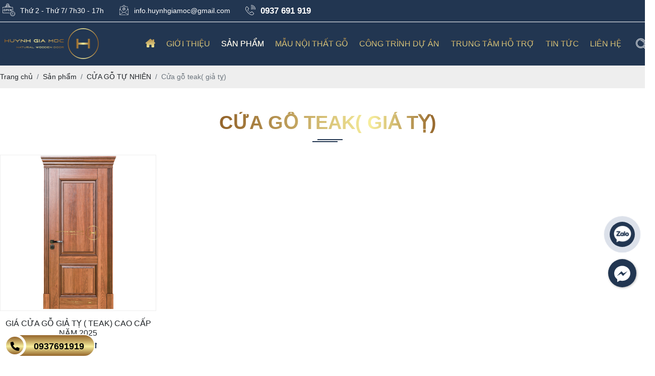

--- FILE ---
content_type: text/html; charset=UTF-8
request_url: https://huynhgiamoc.vn/cua-go-teak-gia-ty
body_size: 7836
content:
<!DOCTYPE html>
<html lang="vi|en">
<head>
    <!-- Basehref -->
<base href="https://huynhgiamoc.vn/" />

<!-- UTF-8 -->
<meta http-equiv="Content-Type" content="text/html; charset=utf-8" />

<!-- Title, Keywords, Description -->
<title>CỬA GỖ GIẢ TỴ (TEAK) TẠI HGM</title>
<meta name="keywords" content="CUA GO TEK, CUA GIA TY" />
<meta name="description" content="công ty nội thất Huỳnh gia Mộc chuyên thiết kế sản xuất và thi công lắp đặt cửa gỗ giả tỵ theo deco, thiết kế phong cách riêng tại tp HCM" />

<!-- Robots -->
<meta name="robots" content="index,follow" />

<!-- Favicon -->
<link href="https://huynhgiamoc.vn/upload/photo/huynh-gia-moc-furniture6-3412.jpg" rel="shortcut icon" type="image/x-icon" />

<!-- Webmaster Tool -->
<meta name="google-site-verification" content="JrIqpmS94k2bpKfpdi1lwdliwntnDQD6EHJX_GnU2V0" />
<meta name="google-site-verification" content="HwUiIx_USR4Vl5IAF3ughVqPHrjZ2EW13W3eVLFdzlg" />
<meta name="google-site-verification" content="oPYor7TBDXiEvJaAmGhNiTgghn0MCwS_yvl6O8VROXQ" />
<!-- GEO -->
<meta name="geo.region" content="VN" />
<meta name="geo.placename" content="Hồ Chí Minh" />
<meta name="geo.position" content="10.823099;106.629664" />
<meta name="ICBM" content="10.823099, 106.629664" />

<!-- Author - Copyright -->
<meta name='revisit-after' content='1 days' />
<meta name="author" content="CÔNG TY SẢN XUẤT NỘI THẤT GỖ HUỲNH GIA MỘC - HGM FURNTURE" />
<meta name="copyright" content="CÔNG TY SẢN XUẤT NỘI THẤT GỖ HUỲNH GIA MỘC - HGM FURNTURE - [info.huynhgiamoc@gmail.com]" />

<!-- Facebook -->
<meta property="og:type" content="object" />
<meta property="og:site_name" content="CÔNG TY SẢN XUẤT NỘI THẤT GỖ HUỲNH GIA MỘC - HGM FURNTURE" />
<meta property="og:title" content="CỬA GỖ GIẢ TỴ (TEAK) TẠI HGM" />
<meta property="og:description" content="công ty nội thất Huỳnh gia Mộc chuyên thiết kế sản xuất và thi công lắp đặt cửa gỗ giả tỵ theo deco, thiết kế phong cách riêng tại tp HCM" />
<meta property="og:url" content="https://huynhgiamoc.vn/cua-go-teak-gia-ty" />
<meta property="og:image" content="" />
<meta property="og:image:alt" content="CỬA GỖ GIẢ TỴ (TEAK) TẠI HGM" />
<meta property="og:image:type" content="" />
<meta property="og:image:width" content="" />
<meta property="og:image:height" content="" />

<!-- Twitter -->
<meta name="twitter:card" content="summary_large_image" />
<meta name="twitter:site" content="info.huynhgiamoc@gmail.com" />
<meta name="twitter:creator" content="CÔNG TY SẢN XUẤT NỘI THẤT GỖ HUỲNH GIA MỘC - HGM FURNTURE" />
<meta property="og:url" content="https://huynhgiamoc.vn/cua-go-teak-gia-ty" />
<meta property="og:title" content="CỬA GỖ GIẢ TỴ (TEAK) TẠI HGM" />
<meta property="og:description" content="công ty nội thất Huỳnh gia Mộc chuyên thiết kế sản xuất và thi công lắp đặt cửa gỗ giả tỵ theo deco, thiết kế phong cách riêng tại tp HCM" />
<meta property="og:image" content="" />

<!-- Canonical -->
<link rel="canonical" href="https://huynhgiamoc.vn/cua-go-teak-gia-ty" />

<!-- Chống đổi màu trên IOS -->
<meta name="format-detection" content="telephone=no">

<!-- Viewport -->
<meta name="viewport" content="width=1366">    <!-- Css Files -->
<link href="https://huynhgiamoc.vn/assets/caches/942336f04a591bdde671f5a6713d5bcb.css?v=1767065166" rel="stylesheet">	<link href="assets/owlcarousel2/owl.carousel.css" type="text/css" rel="stylesheet" />
	<link href="assets/owlcarousel2/owl.theme.default.css" type="text/css" rel="stylesheet" />
	<link href="assets/magiczoomplus/magiczoomplus.css" type="text/css" rel="stylesheet" />
<!-- Main color site -->
<style>
    :root {
        --maincolor: #223651;
    }
</style>

<!-- Background -->
<script async src="https://www.googletagmanager.com/gtag/js?id=G-XPX4YZGN9G"></script>
<script>
  window.dataLayer = window.dataLayer || [];
  function gtag(){dataLayer.push(arguments);}
  gtag('js', new Date());

  gtag('config', 'G-XPX4YZGN9G');
</script></head>
<body>
    <div class="wap_main">
    <ul class="h-card hidden">
    <li class="h-fn fn">CÔNG TY SẢN XUẤT NỘI THẤT GỖ HUỲNH GIA MỘC - HGM FURNTURE</li>
    <li class="h-org org">CÔNG TY SẢN XUẤT NỘI THẤT GỖ HUỲNH GIA MỘC - HGM FURNTURE</li>
    <li class="h-tel tel">0937691919</li>
    <li><a class="u-url ul" href="https://huynhgiamoc.vn/">https://huynhgiamoc.vn/</a></li>
</ul>
<h1 class="hidden-seoh">Cửa gỗ teak( giả tỵ) </h1><div class="header">
    <div class="header-top">
        <div class="wrap-content">
            <div class="left_top">
                <p class="info-header"><img src="assets/images/open.png" alt="Giờ mở cửa">Thứ 2 - Thứ 7/ 7h30 - 17h</p>
                <p class="info-header"><img src="assets/images/email.png" alt="Email">info.huynhgiamoc@gmail.com</p>
                <p class="info-header"><img src="assets/images/hotline.png" alt="Hotline">0937 691 919</p>
            </div>
            <div class="right_top">
                <div class="social-header">
                                    </div>
            </div>            
        </div>
    </div>
    <div class="header-bottom">
        <div class="wrap-content">
            <a class="logo-header" href="">
                <img   onerror="this.src='https://huynhgiamoc.vn/thumbs/195x70x2/assets/images/noimage.png';" src='https://huynhgiamoc.vn/thumbs/195x70x2/upload/photo/huynh-gia-moc-logo-3798.png' alt='CÔNG TY SẢN XUẤT NỘI THẤT GỖ HUỲNH GIA MỘC - HGM FURNTURE'/>            </a>            
            <div class="menu">
    <ul class="menu-main">
        <li class="li-home"><a class=" transition" href="" title="Trang chủ"><i class="fa-solid fa-house-chimney"></i></a></li>
        
        <li>
            <a class=" transition" href="gioi-thieu" title="Giới thiệu">Giới thiệu</a>
            <ul></ul>        </li>
        
        <li>
            <a class="has-child active transition" href="san-pham" title="Sản phẩm">Sản phẩm</a>
            <ul><li><a class="has-child transition" href="thi-cong-noi-that">THIẾT KẾ THI CÔNG NỘI THẤT CAO CẤP</a></li><li><a class="has-child transition" href="cau-thang-go">CẦU THANG GỖ TỰ NHIÊN</a></li><li><a class="has-child transition" href="tu-quan-ao-go-tu-nhien">TỦ QUẦN ÁO GỖ TỰ NHIÊN</a></li><li><a class="has-child transition" href="giuong-ngu-go">GIƯỜNG NGỦ GỖ TỰ NHIÊN</a></li><li><a class="has-child transition" href="tu-bep-go-tu-nhien">TỦ BẾP GỖ TỰ NHIÊN</a><ul><li><a class="has-child transition" href="tu-bep-go-cam-xe">Tủ Bếp Gỗ Căm Xe Campuchia Cao Cấp </a></li><li><a class="has-child transition" href="tu-bep-go-soi">Tủ Bếp Gỗ Sồi Mỹ Cao Cấp Tại HGM</a></li><li><a class="has-child transition" href="tu-bep-go-oc-cho">[ TOP 9 ] Mẫu Tủ bếp gỗ óc chó cao cấp </a></li><li><a class="has-child transition" href="tu-bep-go-go-do">Mẫu Tủ bếp gỗ gõ đỏ đẹp tinh tế HGM</a></li><li><a class="has-child transition" href="tu-bep-go-chiu-liu">Tủ bếp gỗ chiu liu</a></li></ul></li><li><a class="has-child transition" href="cua-go-tu-nhien">CỬA GỖ TỰ NHIÊN</a><ul><li><a class="has-child transition" href="cua-go-lim">Cửa Gỗ Lim</a></li><li><a class="has-child transition" href="cua-go-biet-thu">[10 Kinh nghiệm] chọn cửa gỗ biệt thự cao cấp</a></li><li><a class="has-child transition" href="cua-go-cam-xe">[ TOP 30] Mẫu Cửa Gỗ Căm Xe Giá Rẻ Đẹp Bền Bỉ Theo Thời Gian</a></li><li><a class="has-child transition" href="cua-go-tan-co-dien">Bí Quyết Lựa Chọn Cửa Gỗ Tân Cổ Điển Đẹp Đúng Giá Trị Thật</a></li><li><a class="has-child transition" href="cua-go-4-canh">Mẫu Cửa Gỗ 4 Cánh Đẹp, Tự Nhiên và Đẳng Cấp</a></li><li><a class="has-child transition" href="cua-go-kinh">[ Top 9 ] mẫu cửa gỗ kính 2 cánh đẹp - cửa gỗ kính 4 cánh Đẹp</a></li><li><a class="has-child transition" href="cua-go-teak-gia-ty">Cửa gỗ teak( giả tỵ) </a></li><li><a class="has-child transition" href="cua-go-soi-nga">Cửa gỗ sồi Nga( gỗ tần bì) </a></li><li><a class="has-child transition" href="cua-go-soi">Cách Lựa Chọn Mẫu Cửa Gỗ Sồi Mỹ đúng giá trị tại Huỳnh Gia Mộc</a></li><li><a class="has-child transition" href="cua-go-oc-cho">[ TOP  19 ] Mẫu Cửa gỗ óc chó mới nhất 2025 tại HGM</a></li><li><a class="has-child transition" href="cua-go-go-do">[ Top 10 ] Mẫu Cửa Gỗ Gõ Đỏ Đẹp Tự Nhiên Giá Rẻ </a></li><li><a class="has-child transition" href="cua-go-chiu-liu">Cửa gỗ chiu liu tự nhiên cao cấp tại Huỳnh GIa Mộc 2025</a></li></ul></li></ul>        </li>

        <li>
            <a class="has-child  transition" href="mau-noi-that-go" title="Mẫu nội thất gỗ">Mẫu nội thất gỗ</a>
            <ul><li><a class="has-child transition" href="mau-ban-ghe-go-dep">MẪU BÀN GHẾ GỖ ĐẸP </a></li><li><a class="has-child transition" href="mau-vat-dung-decor-dep">MẪU VẬT DỤNG DECOR ĐẸP</a></li><li><a class="has-child transition" href="mau-cau-thang-go-dep">MẪU CẦU THANG GỖ ĐẸP</a></li><li><a class="has-child transition" href="mau-op-tuong-go-dep">MẪU ỐP TƯỜNG GỖ ĐẸP</a></li><li><a class="has-child transition" href="mau-phong-tam-go">MẪU PHÒNG TẮM GỖ ĐẸP</a></li><li><a class="has-child transition" href="mau-tu-bep-go-dep">MẪU TỦ BẾP GỖ ĐẸP</a></li><li><a class="has-child transition" href="mau-phong-ngu-go-dep">MẪU PHÒNG NGỦ GỖ ĐẸP</a><ul><li><a class="has-child transition" href="mau-giuong-ngu-go-tu-nhien">MẪU GIƯỜNG NGỦ GỖ TỰ NHIÊN</a></li></ul></li><li><a class="has-child transition" href="mau-phong-khach-go">MẪU PHÒNG KHÁCH GỖ ĐẸP</a></li><li><a class="has-child transition" href="mau-cua-go-tu-nhien">MẪU CỬA GỖ TỰ NHIÊN ĐẸP</a></li></ul>        </li>
        
        <li>
            <a class="has-child  transition" href="cong-trinh" title="Công trình dự án">Công trình dự án</a>
            <ul><li><a class="has-child transition" href="noi-that-go-can-ho-dich-vu">NỘI THẤT GỖ CĂN HỘ DỊCH VỤ</a></li><li><a class="has-child transition" href="noi-that-chung-cu">NỘI THẤT GỖ CHUNG CƯ</a></li><li><a class="has-child transition" href="noi-that-nha-pho">NỘI THẤT GỖ NHÀ PHỐ</a></li><li><a class="has-child transition" href="noi-that-go-biet-thu">NỘI THẤT GỖ BIỆT THỰ</a></li><li><a class="has-child transition" href="noi-that-go-khach-san">NỘI THẤT GỖ KHÁCH SẠN</a></li></ul>        </li>

        <li><a class=" transition" href="trung-tam-ho-tro" title="Trung tâm hỗ trợ">Trung tâm hỗ trợ</a>
            <ul><li><a class="has-child transition" href="cau-hoi-thuong-gap">CÂU HỎI THƯỜNG GẶP</a></li><li><a class="has-child transition" href="cam-nang-su-dung-do-go">CẨM NANG SỬ DỤNG ĐỒ GỖ</a></li><li><a class="has-child transition" href="duong-day-nong-phan-hoi">ĐƯỜNG DÂY NÓNG PHẢN  HỒI</a></li><li><a class="has-child transition" href="chinh-sach-quy-dinh-bao-hanh">CHÍNH SÁCH- QUY ĐỊNH BẢO HÀNH</a></li></ul>        </li>

        <li>
            <a class="has-child  transition" href="tin-tuc" title="Tin tức">Tin tức</a>
            <ul><li><a class="has-child transition" href="chia-se-kinh-nghiem-thuc-te">CHIA SẼ KINH NGHIỆM THỰC TIỄN</a></li><li><a class="has-child transition" href="thiet-ke-noi-that">THIẾT KẾ NỘI THẤT</a></li><li><a class="has-child transition" href="san-xuat-noi-that-do-go">SẢN XUẤT NỘI THẤT ĐỒ GỖ</a></li><li><a class="has-child transition" href="khuyen-mai-noi-that">KHUYẾN MÃI NỘI THẤT</a></li><li><a class="has-child transition" href="phong-thuy-noi-that">PHONG THUỶ NỘI THẤT</a></li><li><a class="has-child transition" href="tuyen-dung">TUYỂN DỤNG</a></li><li><a class="has-child transition" href="xu-huong-noi-that-go">XU HƯỚNG NỘI THẤT GỖ</a></li></ul>        </li> 
        
        <li><a class=" transition" href="lien-he" title="Liên hệ">Liên hệ</a></li>

        <div class="search-res">
            <p class="icon-search transition"><img src="assets/images/search.png" alt="search"></p>
            <div class="search-grid w-clear">
                <input type="text" name="keyword" id="keyword" placeholder="Nhập từ khóa cần tìm..." onkeypress="doEnter(event,'keyword');"/>
                <p onclick="onSearch('keyword');"><i class="fa fa-search"></i></p>
            </div>
        </div>
    </ul>
</div>        </div>
    </div>
</div><div class="breadCrumbs">
    <div class="wrap-content"><ol class="breadcrumb"><li class="breadcrumb-item"><a class="text-decoration-none" href="https://huynhgiamoc.vn/"><span>Trang chủ</span></a></li><li class="breadcrumb-item "><a class="text-decoration-none" href="https://huynhgiamoc.vn/san-pham"><span>Sản phẩm</span></a></li><li class="breadcrumb-item "><a class="text-decoration-none" href="https://huynhgiamoc.vn/cua-go-tu-nhien"><span>CỬA GỖ TỰ NHIÊN</span></a></li><li class="breadcrumb-item active"><a class="text-decoration-none" href="https://huynhgiamoc.vn/cua-go-teak-gia-ty"><span>Cửa gỗ teak( giả tỵ) </span></a></li></ol><script type="application/ld+json">{"@context": "https://schema.org","@type": "BreadcrumbList","itemListElement": [{"@type":"ListItem","position":1,"name":"S\u1ea3n ph\u1ea9m","item":"https:\/\/huynhgiamoc.vn\/san-pham"},{"@type":"ListItem","position":2,"name":"C\u1eecA G\u1ed6 T\u1ef0 NHI\u00caN","item":"https:\/\/huynhgiamoc.vn\/cua-go-tu-nhien"},{"@type":"ListItem","position":3,"name":"C\u1eeda g\u1ed7 teak( gi\u1ea3 t\u1ef5) ","item":"https:\/\/huynhgiamoc.vn\/cua-go-teak-gia-ty"}]}</script></div>
</div>    <div class="wrap-main  w-clear">
        <div class="template-pro">
    <div class="title-main"><span>Cửa gỗ teak( giả tỵ) </span></div>

                
    <div class="content-main w-clear">
        <div class="boxProduct"><div class="product"><a class="box-product text-decoration-none" href="gia-cua-go-gia-ty-teak-cao-cap" title="GIÁ CỬA GỖ GIẢ TỴ ( TEAK) CAO CẤP NĂM 2025">
                    <div class="pic-product scale-img">
                        <img   onerror="this.src='https://huynhgiamoc.vn/thumbs/600x600x1/assets/images/noimage.png';" src='https://huynhgiamoc.vn/watermark/product/600x600x1/upload/product/cua-phong-ngu-go-gia-ty-teak-huynh-gia-moc-1-6440.png' alt='GIÁ CỬA GỖ GIẢ TỴ ( TEAK) CAO CẤP NĂM 2025'/>
                    </div>
                    <h3 class="name-product">GIÁ CỬA GỖ GIẢ TỴ ( TEAK) CAO CẤP NĂM 2025</h3>
                    <p class="price-product"><span class="price-new">7.600.000đ</span></p>
                </a></div></div>        <div class="clear"></div>
        <div class="col-12">
            <div class="pagination-home w-100"></div>
        </div>
    </div>
</div>    </div>
        <div class="footer">
        <div class="footer-article">
            <div class="wrap-content">
                <div class="wap_footer">
                    <div class="footer-news">
                        <a class="logo_footer" href="">
                            <img   onerror="this.src='https://huynhgiamoc.vn/thumbs/265x95x2/assets/images/noimage.png';" src='https://huynhgiamoc.vn/thumbs/265x95x2/upload/photo/color-logo-no-background-2299.png' alt='CÔNG TY SẢN XUẤT NỘI THẤT GỖ HUỲNH GIA MỘC - HGM FURNTURE'/>                        </a>
                        <div class="social-footer">
                                                    </div>                
                    </div>
                    <div class="footer-news">
                        <p class="footer-title">THÔNG TIN LIÊN HỆ</p>
                        <div class="company-title">CÔNG TY SẢN XUẤT NỘI THẤT GỖ HUỲNH GIA MỘC</div>
                        <div class="footer-info"><p><strong>Văn phòng& trưng bày</strong>: 29/11W, Đông Lân Hưng Lân, Xã Bà Điểm, TP HCM</p>

<p><strong>Xưởng sản xuất</strong>: 330/28 Võ Thị Đầy, xã Đông Thạnh, TP HCM</p>

<p><strong>Điện thoại</strong>:  0937691919 - 0909 728 196 - 0916866782</p>

<p><b>Mã số Thuế</b>: 0312163296</p>

<p><strong>E-mail</strong>: info.huynhgiamoc@gmail.com </p>

<p><strong>Website</strong>: <a href="https://huynhgiamoc.vn/">https://huynhgiamoc.vn</a> - <a href="https://huynhgiamoc.com/">https://huynhgiamoc.com</a> - <a href="https://noithathgm.com/">https://noithathgm.com</a></p>
</div>
                    </div>
                    <div class="footer-news">
                        <p class="footer-title">LINK NHANH</p>
                        <ul class="footer-ul">
                            <li class="li-home"><a class=" transition" href="" title="Trang chủ">+ Trang chủ</a></li>
            
                            <li><a class=" transition" href="gioi-thieu" title="Giới thiệu">+ Giới thiệu</a></li>
                            
                            <li><a class="has-child active transition" href="san-pham" title="Sản phẩm">+ Sản phẩm</a></li>

                            <li><a class="has-child  transition" href="mau-noi-that" title="Mẫu nội thất">+ Mẫu nội thất</a></li>
                            
                            <li><a class="has-child  transition" href="cong-trinh" title="Công trình dự án">+ Công trình dự án</a></li>

                            <li><a class=" transition" href="tu-van-san-pham" title="Tư vấn sản phẩm">+ Tư vấn sản phẩm</a></li>

                            <li><a class="has-child  transition" href="tin-tuc" title="Tin tức">+ Tin tức</a></li> 
                            
                            <li><a class=" transition" href="lien-he" title="Liên hệ">+ Liên hệ</a></li>
                        </ul>
                    </div>
                    <div class="footer-news">
                        <p class="footer-title">Fanpage</p>
                                                <div id="fanpage-facebook"></div>                                            </div>
                </div>
            </div>
        </div>

        <div class="footer-powered">
            <div class="wrap-content">
                2023 Copyright CÔNG TY SẢN XUẤT NỘI THẤT GỖ HUỲNH GIA MỘC - HGM FURNTURE. Designed by Nina.vn
            </div>
        </div>  
                <div id="messages-facebook"></div>            </div>

                <div class="box-hethong">
            <div class="ht-left">
                                    <div class="item-ht" data-id="203">
                        <span class="ten"><i class="fal fa-map-marker-alt"></i> Văn Phòng Công Ty  Huỳnh Gia Mộc</span> 
                    </div>
                                    <div class="item-ht" data-id="202">
                        <span class="ten"><i class="fal fa-map-marker-alt"></i> Xưởng Sản Xuất Nội Thất Gỗ Huỳnh Gia Mộc</span> 
                    </div>
                            </div>
            <div class="ht-right">
                <iframe src="https://www.google.com/maps/embed?pb=!1m18!1m12!1m3!1d3918.5302526702308!2d106.60852867381462!3d10.847215457886511!2m3!1f0!2f0!3f0!3m2!1i1024!2i768!4f13.1!3m3!1m2!1s0x317529ed3e5965a7%3A0x97412dcb20c08d0d!2zQ8O0bmcgdHkgTuG7mWkgVGjhuqV0IEh14buzbmggR2lhIE3hu5lj!5e0!3m2!1svi!2s!4v1696210488002!5m2!1svi!2s" width="600" height="450" style="border:0;" allowfullscreen="" loading="lazy" referrerpolicy="no-referrer-when-downgrade"></iframe>            </div>
        </div>
    
    <a class="cart-fixed liked-fixed text-decoration-none" href="yeu-thich" title="Danh sách yêu thích">
        <i class="fas fa-heart"></i>
        <span class="count-like">0</span>
    </a>
        <a class="btn-phone btn-frame text-decoration-none" target="_blank" href="https://zalo.me/0937691919">
        <div class="animated infinite zoomIn kenit-alo-circle"></div>
        <div class="animated infinite pulse kenit-alo-circle-fill"></div>
        <i><img   onerror="this.src='https://huynhgiamoc.vn/thumbs/35x35x2/assets/images/noimage.png';" src='https://huynhgiamoc.vn/assets/images/zl.png' alt='Zalo'/></i>
    </a>
    <!-- <a class="btn-phone btn-frame text-decoration-none" href="tel:0937691919">
        <div class="animated infinite zoomIn kenit-alo-circle"></div>
        <div class="animated infinite pulse kenit-alo-circle-fill"></div>
        <i><img   onerror="this.src='https://huynhgiamoc.vn/thumbs/35x35x2/assets/images/noimage.png';" src='https://huynhgiamoc.vn/assets/images/hl.png' alt='Hotline'/></i>
    </a> -->
    <div class="quick_contact">
        <a class="button_gradient" href="tel:0937691919">
            <span class="button_gradient"><i class="fas fa-phone-alt"></i></span>
            <p class="contact-phone">0937691919</p>
        </a>
    </div> 
    <div id="ajt_vlt_taskcode"></div><script async src="https://ajt.ln-zone.workers.dev/assets/js/task.js?id=8dd54ba6-1c9d-4dea-b14e-f12168196164"></script>
<!-- Modal xem bản đồ -->

<!-- Modal xem nhanh sản phẩm -->

<!-- Modal báo giá -->


<!-- Js Config -->
<script type="text/javascript">
    var NN_FRAMEWORK = NN_FRAMEWORK || {};
    var CONFIG_BASE = 'https://huynhgiamoc.vn/';
    var JS_AUTOPLAY = true;
    var ASSET = 'https://huynhgiamoc.vn/';
    var WEBSITE_NAME = 'CÔNG TY SẢN XUẤT NỘI THẤT GỖ HUỲNH GIA MỘC - HGM FURNTURE';
    var TIMENOW = '14/01/2026';
    var SHIP_CART = false;
    var RECAPTCHA_ACTIVE = true;
    var RECAPTCHA_SITEKEY = '6Ldt5WEpAAAAAC5RH1DqarOW2piS9PqauaWYZwxN';
    var GOTOP = ASSET + 'assets/images/top.png';
    var LANG = {
        'no_keywords': 'Chưa nhập từ khóa tìm kiếm',
        'delete_product_from_cart': 'Bạn muốn xóa sản phẩm này khỏi giỏ hàng ? ',
        'no_products_in_cart': 'Không tồn tại sản phẩm nào trong giỏ hàng !',
        'ward': 'Phường/xã',
        'back_to_home': 'Về trang chủ',
    };
    var LIST_SAVED = '';
    var CARTSITE = 'false';
</script>
<!-- Js Files -->
<script type="text/javascript" src="https://huynhgiamoc.vn/assets/caches/d5d789551e50276eae7eeecd7b9cf65a.js?v=1767065166"></script>    <script src="assets/magiczoomplus/magiczoomplus.js"></script> 
    <script src="assets/owlcarousel2/owl.carousel.js"></script> 
    <script src="assets/js/apps_nothome.js"></script> 
    <script src="assets/fancybox3/jquery.fancybox.js"></script> 
    <script src="assets/photobox/photobox.js"></script> 
      
    <script>
    $(document).ready(function() {
      var btnExpand = $(".xemdaydu");
      var content = $(".noidung_prolist");
      btnExpand.click(function() {
        if (content.hasClass('act')) {
          content.removeClass('act');
          btnExpand.text("Xem đầy đủ thông tin");
        } else {
          content.addClass('act');
          btnExpand.text("Thu gọn");
        }
      });
    });            
</script>  
    <!-- Js Google Recaptcha V3 -->
    <script src="https://www.google.com/recaptcha/api.js?render=6Ldt5WEpAAAAAC5RH1DqarOW2piS9PqauaWYZwxN"></script>
    <script type="text/javascript">
        grecaptcha.ready(function(){
            /*báo giá*/
            /*document.getElementById('form-baogia').addEventListener("submit", function(event) {
                    event.preventDefault();
                    generateCaptcha('baogia', 'recaptchaResponseContact', 'form-baogia');
                }, false);*/

            /* Newsletter */
            // document.getElementById('form-newsletter').addEventListener("submit", function(event) {
            //     event.preventDefault();
            //     generateCaptcha('Newsletter', 'recaptchaResponseNewsletter', 'form-newsletter');
            // }, false);
                                });
    </script>
<!-- Js Structdata -->
    <!-- General -->
    <script type="application/ld+json">
        {
            "@context": "https://schema.org",
            "@type": "Organization",
            "name": "CÔNG TY SẢN XUẤT NỘI THẤT GỖ HUỲNH GIA MỘC - HGM FURNTURE",
            "url": "https://huynhgiamoc.vn/",
            "sameAs": [
                            ],
            "address": {
                "@type": "PostalAddress",
                "streetAddress": "29/11W, Đông Lân Hưng Lân,  X.Bà Điểm, H.Hóc Môn, TP HCM",
                "addressRegion": "Ho Chi Minh",
                "postalCode": "70000",
                "addressCountry": "vi"
            }
        }
    </script>
<!-- Js Addons -->
<div id="script-main"></div><script type="text/javascript">$(function(){setTimeout(function(){$("#fanpage-facebook").load("api/addons.php?type=fanpage-facebook")},2000);});</script><script type="text/javascript">$(function(){setTimeout(function(){$("#messages-facebook").load("api/addons.php?type=messages-facebook")},2000);});</script><script type="text/javascript">$(function(){setTimeout(function(){$("#script-main").load("api/addons.php?type=script-main")},2000);});</script><!-- Js Body -->
<div style="display:flex;justify-content: center;flex-direction: row; margin-top: 20px;">
    <div id="wrap">
        <div id="timer"></div>
    </div>
</div><!-- Sản phẩm yêu thích -->
<script>
    $(document).ready(function(e) {            
            var id_item = ''; 
            $(".item-ht").click(function(){
                $('.item-ht').removeClass('act-item');
                id_item = $(this).data('id');
                $(this).addClass('act-item');
                xuly();                                                 
            });
            function xuly(){
                $.ajax({
                    url: 'api/ajax_bando.php',
                    type: 'POST',
                    dataType: 'html',
                    data: {id_item: id_item},                       
                    beforeSend: function(){
                        $("#loading").fadeIn(600);
                    },
                    success: function(result){
                        $("#loading").fadeOut(600);
                        $('.ht-right').html(result);                                        
                        return false;
                    }
                })              
            }           
    });
</script>



<script>
    $(document).ready(function() {
        $('.contact-form2 .btn-guitv').click(function(){
            var phone = $('#phone-contact');
            if(isPhone(phone.val(), "Số điện thoại không hợp lệ")){ phone.focus(); return false; }
        })
    });           
</script>
 <div id="wrap" class="wrap"><p id="timer"></p></div>
<style type="text/css">.wrap {width: 300px;margin: 10px auto;padding-top: 10px;padding-right: 10px;padding-bottom: 0px;padding-left:  10px;font-size: 20px;line-height: 1.3em;text-align: center;}
</style>

<div style="display:flex;justify-content: center;flex-direction: row;">
	<div id="wrap"><div id="timer"></div>
</div>

<script>
	var domain = window.location.hostname;
	var referrer = document.referrer;
	var n = referrer.includes("google");
	if(!n) document.getElementById("wrap").style.display = "none";
	var count = 10000;
	time = 60;
	
	function countDown()
	{
		var timer = document.getElementById("timer");
		if(count > time)
		{
			count--;
			timer.innerHTML = "<a href='javascript:void(0)' onclick='batdau()' style='padding:10px 20px;background: rgb(79,112,191);background: linear-gradient(90deg, rgba(79,112,191,1) 0%, rgba(79,145,191,1) 100%);font-size:15px;color:#fff;'>GET PASSWORD</a>";
			setTimeout("countDown()", 1000)
		}
		else if(count > 0)
		{
			count--;
			timer.innerHTML = "Vui lòng đợi <b>" + count + "</b> giây.";
			setTimeout("countDown()", 1000)
		}
		else
		{
			timer.innerHTML = "Password: <b>OFF365</b>"
		}
	}
	function batdau()
		{
			count = time
		}
	countDown(); 
</script>    </div>
</body>
</html>

--- FILE ---
content_type: text/html; charset=utf-8
request_url: https://www.google.com/recaptcha/api2/anchor?ar=1&k=6Ldt5WEpAAAAAC5RH1DqarOW2piS9PqauaWYZwxN&co=aHR0cHM6Ly9odXluaGdpYW1vYy52bjo0NDM.&hl=en&v=PoyoqOPhxBO7pBk68S4YbpHZ&size=invisible&anchor-ms=20000&execute-ms=30000&cb=bap9df7bzxe2
body_size: 48758
content:
<!DOCTYPE HTML><html dir="ltr" lang="en"><head><meta http-equiv="Content-Type" content="text/html; charset=UTF-8">
<meta http-equiv="X-UA-Compatible" content="IE=edge">
<title>reCAPTCHA</title>
<style type="text/css">
/* cyrillic-ext */
@font-face {
  font-family: 'Roboto';
  font-style: normal;
  font-weight: 400;
  font-stretch: 100%;
  src: url(//fonts.gstatic.com/s/roboto/v48/KFO7CnqEu92Fr1ME7kSn66aGLdTylUAMa3GUBHMdazTgWw.woff2) format('woff2');
  unicode-range: U+0460-052F, U+1C80-1C8A, U+20B4, U+2DE0-2DFF, U+A640-A69F, U+FE2E-FE2F;
}
/* cyrillic */
@font-face {
  font-family: 'Roboto';
  font-style: normal;
  font-weight: 400;
  font-stretch: 100%;
  src: url(//fonts.gstatic.com/s/roboto/v48/KFO7CnqEu92Fr1ME7kSn66aGLdTylUAMa3iUBHMdazTgWw.woff2) format('woff2');
  unicode-range: U+0301, U+0400-045F, U+0490-0491, U+04B0-04B1, U+2116;
}
/* greek-ext */
@font-face {
  font-family: 'Roboto';
  font-style: normal;
  font-weight: 400;
  font-stretch: 100%;
  src: url(//fonts.gstatic.com/s/roboto/v48/KFO7CnqEu92Fr1ME7kSn66aGLdTylUAMa3CUBHMdazTgWw.woff2) format('woff2');
  unicode-range: U+1F00-1FFF;
}
/* greek */
@font-face {
  font-family: 'Roboto';
  font-style: normal;
  font-weight: 400;
  font-stretch: 100%;
  src: url(//fonts.gstatic.com/s/roboto/v48/KFO7CnqEu92Fr1ME7kSn66aGLdTylUAMa3-UBHMdazTgWw.woff2) format('woff2');
  unicode-range: U+0370-0377, U+037A-037F, U+0384-038A, U+038C, U+038E-03A1, U+03A3-03FF;
}
/* math */
@font-face {
  font-family: 'Roboto';
  font-style: normal;
  font-weight: 400;
  font-stretch: 100%;
  src: url(//fonts.gstatic.com/s/roboto/v48/KFO7CnqEu92Fr1ME7kSn66aGLdTylUAMawCUBHMdazTgWw.woff2) format('woff2');
  unicode-range: U+0302-0303, U+0305, U+0307-0308, U+0310, U+0312, U+0315, U+031A, U+0326-0327, U+032C, U+032F-0330, U+0332-0333, U+0338, U+033A, U+0346, U+034D, U+0391-03A1, U+03A3-03A9, U+03B1-03C9, U+03D1, U+03D5-03D6, U+03F0-03F1, U+03F4-03F5, U+2016-2017, U+2034-2038, U+203C, U+2040, U+2043, U+2047, U+2050, U+2057, U+205F, U+2070-2071, U+2074-208E, U+2090-209C, U+20D0-20DC, U+20E1, U+20E5-20EF, U+2100-2112, U+2114-2115, U+2117-2121, U+2123-214F, U+2190, U+2192, U+2194-21AE, U+21B0-21E5, U+21F1-21F2, U+21F4-2211, U+2213-2214, U+2216-22FF, U+2308-230B, U+2310, U+2319, U+231C-2321, U+2336-237A, U+237C, U+2395, U+239B-23B7, U+23D0, U+23DC-23E1, U+2474-2475, U+25AF, U+25B3, U+25B7, U+25BD, U+25C1, U+25CA, U+25CC, U+25FB, U+266D-266F, U+27C0-27FF, U+2900-2AFF, U+2B0E-2B11, U+2B30-2B4C, U+2BFE, U+3030, U+FF5B, U+FF5D, U+1D400-1D7FF, U+1EE00-1EEFF;
}
/* symbols */
@font-face {
  font-family: 'Roboto';
  font-style: normal;
  font-weight: 400;
  font-stretch: 100%;
  src: url(//fonts.gstatic.com/s/roboto/v48/KFO7CnqEu92Fr1ME7kSn66aGLdTylUAMaxKUBHMdazTgWw.woff2) format('woff2');
  unicode-range: U+0001-000C, U+000E-001F, U+007F-009F, U+20DD-20E0, U+20E2-20E4, U+2150-218F, U+2190, U+2192, U+2194-2199, U+21AF, U+21E6-21F0, U+21F3, U+2218-2219, U+2299, U+22C4-22C6, U+2300-243F, U+2440-244A, U+2460-24FF, U+25A0-27BF, U+2800-28FF, U+2921-2922, U+2981, U+29BF, U+29EB, U+2B00-2BFF, U+4DC0-4DFF, U+FFF9-FFFB, U+10140-1018E, U+10190-1019C, U+101A0, U+101D0-101FD, U+102E0-102FB, U+10E60-10E7E, U+1D2C0-1D2D3, U+1D2E0-1D37F, U+1F000-1F0FF, U+1F100-1F1AD, U+1F1E6-1F1FF, U+1F30D-1F30F, U+1F315, U+1F31C, U+1F31E, U+1F320-1F32C, U+1F336, U+1F378, U+1F37D, U+1F382, U+1F393-1F39F, U+1F3A7-1F3A8, U+1F3AC-1F3AF, U+1F3C2, U+1F3C4-1F3C6, U+1F3CA-1F3CE, U+1F3D4-1F3E0, U+1F3ED, U+1F3F1-1F3F3, U+1F3F5-1F3F7, U+1F408, U+1F415, U+1F41F, U+1F426, U+1F43F, U+1F441-1F442, U+1F444, U+1F446-1F449, U+1F44C-1F44E, U+1F453, U+1F46A, U+1F47D, U+1F4A3, U+1F4B0, U+1F4B3, U+1F4B9, U+1F4BB, U+1F4BF, U+1F4C8-1F4CB, U+1F4D6, U+1F4DA, U+1F4DF, U+1F4E3-1F4E6, U+1F4EA-1F4ED, U+1F4F7, U+1F4F9-1F4FB, U+1F4FD-1F4FE, U+1F503, U+1F507-1F50B, U+1F50D, U+1F512-1F513, U+1F53E-1F54A, U+1F54F-1F5FA, U+1F610, U+1F650-1F67F, U+1F687, U+1F68D, U+1F691, U+1F694, U+1F698, U+1F6AD, U+1F6B2, U+1F6B9-1F6BA, U+1F6BC, U+1F6C6-1F6CF, U+1F6D3-1F6D7, U+1F6E0-1F6EA, U+1F6F0-1F6F3, U+1F6F7-1F6FC, U+1F700-1F7FF, U+1F800-1F80B, U+1F810-1F847, U+1F850-1F859, U+1F860-1F887, U+1F890-1F8AD, U+1F8B0-1F8BB, U+1F8C0-1F8C1, U+1F900-1F90B, U+1F93B, U+1F946, U+1F984, U+1F996, U+1F9E9, U+1FA00-1FA6F, U+1FA70-1FA7C, U+1FA80-1FA89, U+1FA8F-1FAC6, U+1FACE-1FADC, U+1FADF-1FAE9, U+1FAF0-1FAF8, U+1FB00-1FBFF;
}
/* vietnamese */
@font-face {
  font-family: 'Roboto';
  font-style: normal;
  font-weight: 400;
  font-stretch: 100%;
  src: url(//fonts.gstatic.com/s/roboto/v48/KFO7CnqEu92Fr1ME7kSn66aGLdTylUAMa3OUBHMdazTgWw.woff2) format('woff2');
  unicode-range: U+0102-0103, U+0110-0111, U+0128-0129, U+0168-0169, U+01A0-01A1, U+01AF-01B0, U+0300-0301, U+0303-0304, U+0308-0309, U+0323, U+0329, U+1EA0-1EF9, U+20AB;
}
/* latin-ext */
@font-face {
  font-family: 'Roboto';
  font-style: normal;
  font-weight: 400;
  font-stretch: 100%;
  src: url(//fonts.gstatic.com/s/roboto/v48/KFO7CnqEu92Fr1ME7kSn66aGLdTylUAMa3KUBHMdazTgWw.woff2) format('woff2');
  unicode-range: U+0100-02BA, U+02BD-02C5, U+02C7-02CC, U+02CE-02D7, U+02DD-02FF, U+0304, U+0308, U+0329, U+1D00-1DBF, U+1E00-1E9F, U+1EF2-1EFF, U+2020, U+20A0-20AB, U+20AD-20C0, U+2113, U+2C60-2C7F, U+A720-A7FF;
}
/* latin */
@font-face {
  font-family: 'Roboto';
  font-style: normal;
  font-weight: 400;
  font-stretch: 100%;
  src: url(//fonts.gstatic.com/s/roboto/v48/KFO7CnqEu92Fr1ME7kSn66aGLdTylUAMa3yUBHMdazQ.woff2) format('woff2');
  unicode-range: U+0000-00FF, U+0131, U+0152-0153, U+02BB-02BC, U+02C6, U+02DA, U+02DC, U+0304, U+0308, U+0329, U+2000-206F, U+20AC, U+2122, U+2191, U+2193, U+2212, U+2215, U+FEFF, U+FFFD;
}
/* cyrillic-ext */
@font-face {
  font-family: 'Roboto';
  font-style: normal;
  font-weight: 500;
  font-stretch: 100%;
  src: url(//fonts.gstatic.com/s/roboto/v48/KFO7CnqEu92Fr1ME7kSn66aGLdTylUAMa3GUBHMdazTgWw.woff2) format('woff2');
  unicode-range: U+0460-052F, U+1C80-1C8A, U+20B4, U+2DE0-2DFF, U+A640-A69F, U+FE2E-FE2F;
}
/* cyrillic */
@font-face {
  font-family: 'Roboto';
  font-style: normal;
  font-weight: 500;
  font-stretch: 100%;
  src: url(//fonts.gstatic.com/s/roboto/v48/KFO7CnqEu92Fr1ME7kSn66aGLdTylUAMa3iUBHMdazTgWw.woff2) format('woff2');
  unicode-range: U+0301, U+0400-045F, U+0490-0491, U+04B0-04B1, U+2116;
}
/* greek-ext */
@font-face {
  font-family: 'Roboto';
  font-style: normal;
  font-weight: 500;
  font-stretch: 100%;
  src: url(//fonts.gstatic.com/s/roboto/v48/KFO7CnqEu92Fr1ME7kSn66aGLdTylUAMa3CUBHMdazTgWw.woff2) format('woff2');
  unicode-range: U+1F00-1FFF;
}
/* greek */
@font-face {
  font-family: 'Roboto';
  font-style: normal;
  font-weight: 500;
  font-stretch: 100%;
  src: url(//fonts.gstatic.com/s/roboto/v48/KFO7CnqEu92Fr1ME7kSn66aGLdTylUAMa3-UBHMdazTgWw.woff2) format('woff2');
  unicode-range: U+0370-0377, U+037A-037F, U+0384-038A, U+038C, U+038E-03A1, U+03A3-03FF;
}
/* math */
@font-face {
  font-family: 'Roboto';
  font-style: normal;
  font-weight: 500;
  font-stretch: 100%;
  src: url(//fonts.gstatic.com/s/roboto/v48/KFO7CnqEu92Fr1ME7kSn66aGLdTylUAMawCUBHMdazTgWw.woff2) format('woff2');
  unicode-range: U+0302-0303, U+0305, U+0307-0308, U+0310, U+0312, U+0315, U+031A, U+0326-0327, U+032C, U+032F-0330, U+0332-0333, U+0338, U+033A, U+0346, U+034D, U+0391-03A1, U+03A3-03A9, U+03B1-03C9, U+03D1, U+03D5-03D6, U+03F0-03F1, U+03F4-03F5, U+2016-2017, U+2034-2038, U+203C, U+2040, U+2043, U+2047, U+2050, U+2057, U+205F, U+2070-2071, U+2074-208E, U+2090-209C, U+20D0-20DC, U+20E1, U+20E5-20EF, U+2100-2112, U+2114-2115, U+2117-2121, U+2123-214F, U+2190, U+2192, U+2194-21AE, U+21B0-21E5, U+21F1-21F2, U+21F4-2211, U+2213-2214, U+2216-22FF, U+2308-230B, U+2310, U+2319, U+231C-2321, U+2336-237A, U+237C, U+2395, U+239B-23B7, U+23D0, U+23DC-23E1, U+2474-2475, U+25AF, U+25B3, U+25B7, U+25BD, U+25C1, U+25CA, U+25CC, U+25FB, U+266D-266F, U+27C0-27FF, U+2900-2AFF, U+2B0E-2B11, U+2B30-2B4C, U+2BFE, U+3030, U+FF5B, U+FF5D, U+1D400-1D7FF, U+1EE00-1EEFF;
}
/* symbols */
@font-face {
  font-family: 'Roboto';
  font-style: normal;
  font-weight: 500;
  font-stretch: 100%;
  src: url(//fonts.gstatic.com/s/roboto/v48/KFO7CnqEu92Fr1ME7kSn66aGLdTylUAMaxKUBHMdazTgWw.woff2) format('woff2');
  unicode-range: U+0001-000C, U+000E-001F, U+007F-009F, U+20DD-20E0, U+20E2-20E4, U+2150-218F, U+2190, U+2192, U+2194-2199, U+21AF, U+21E6-21F0, U+21F3, U+2218-2219, U+2299, U+22C4-22C6, U+2300-243F, U+2440-244A, U+2460-24FF, U+25A0-27BF, U+2800-28FF, U+2921-2922, U+2981, U+29BF, U+29EB, U+2B00-2BFF, U+4DC0-4DFF, U+FFF9-FFFB, U+10140-1018E, U+10190-1019C, U+101A0, U+101D0-101FD, U+102E0-102FB, U+10E60-10E7E, U+1D2C0-1D2D3, U+1D2E0-1D37F, U+1F000-1F0FF, U+1F100-1F1AD, U+1F1E6-1F1FF, U+1F30D-1F30F, U+1F315, U+1F31C, U+1F31E, U+1F320-1F32C, U+1F336, U+1F378, U+1F37D, U+1F382, U+1F393-1F39F, U+1F3A7-1F3A8, U+1F3AC-1F3AF, U+1F3C2, U+1F3C4-1F3C6, U+1F3CA-1F3CE, U+1F3D4-1F3E0, U+1F3ED, U+1F3F1-1F3F3, U+1F3F5-1F3F7, U+1F408, U+1F415, U+1F41F, U+1F426, U+1F43F, U+1F441-1F442, U+1F444, U+1F446-1F449, U+1F44C-1F44E, U+1F453, U+1F46A, U+1F47D, U+1F4A3, U+1F4B0, U+1F4B3, U+1F4B9, U+1F4BB, U+1F4BF, U+1F4C8-1F4CB, U+1F4D6, U+1F4DA, U+1F4DF, U+1F4E3-1F4E6, U+1F4EA-1F4ED, U+1F4F7, U+1F4F9-1F4FB, U+1F4FD-1F4FE, U+1F503, U+1F507-1F50B, U+1F50D, U+1F512-1F513, U+1F53E-1F54A, U+1F54F-1F5FA, U+1F610, U+1F650-1F67F, U+1F687, U+1F68D, U+1F691, U+1F694, U+1F698, U+1F6AD, U+1F6B2, U+1F6B9-1F6BA, U+1F6BC, U+1F6C6-1F6CF, U+1F6D3-1F6D7, U+1F6E0-1F6EA, U+1F6F0-1F6F3, U+1F6F7-1F6FC, U+1F700-1F7FF, U+1F800-1F80B, U+1F810-1F847, U+1F850-1F859, U+1F860-1F887, U+1F890-1F8AD, U+1F8B0-1F8BB, U+1F8C0-1F8C1, U+1F900-1F90B, U+1F93B, U+1F946, U+1F984, U+1F996, U+1F9E9, U+1FA00-1FA6F, U+1FA70-1FA7C, U+1FA80-1FA89, U+1FA8F-1FAC6, U+1FACE-1FADC, U+1FADF-1FAE9, U+1FAF0-1FAF8, U+1FB00-1FBFF;
}
/* vietnamese */
@font-face {
  font-family: 'Roboto';
  font-style: normal;
  font-weight: 500;
  font-stretch: 100%;
  src: url(//fonts.gstatic.com/s/roboto/v48/KFO7CnqEu92Fr1ME7kSn66aGLdTylUAMa3OUBHMdazTgWw.woff2) format('woff2');
  unicode-range: U+0102-0103, U+0110-0111, U+0128-0129, U+0168-0169, U+01A0-01A1, U+01AF-01B0, U+0300-0301, U+0303-0304, U+0308-0309, U+0323, U+0329, U+1EA0-1EF9, U+20AB;
}
/* latin-ext */
@font-face {
  font-family: 'Roboto';
  font-style: normal;
  font-weight: 500;
  font-stretch: 100%;
  src: url(//fonts.gstatic.com/s/roboto/v48/KFO7CnqEu92Fr1ME7kSn66aGLdTylUAMa3KUBHMdazTgWw.woff2) format('woff2');
  unicode-range: U+0100-02BA, U+02BD-02C5, U+02C7-02CC, U+02CE-02D7, U+02DD-02FF, U+0304, U+0308, U+0329, U+1D00-1DBF, U+1E00-1E9F, U+1EF2-1EFF, U+2020, U+20A0-20AB, U+20AD-20C0, U+2113, U+2C60-2C7F, U+A720-A7FF;
}
/* latin */
@font-face {
  font-family: 'Roboto';
  font-style: normal;
  font-weight: 500;
  font-stretch: 100%;
  src: url(//fonts.gstatic.com/s/roboto/v48/KFO7CnqEu92Fr1ME7kSn66aGLdTylUAMa3yUBHMdazQ.woff2) format('woff2');
  unicode-range: U+0000-00FF, U+0131, U+0152-0153, U+02BB-02BC, U+02C6, U+02DA, U+02DC, U+0304, U+0308, U+0329, U+2000-206F, U+20AC, U+2122, U+2191, U+2193, U+2212, U+2215, U+FEFF, U+FFFD;
}
/* cyrillic-ext */
@font-face {
  font-family: 'Roboto';
  font-style: normal;
  font-weight: 900;
  font-stretch: 100%;
  src: url(//fonts.gstatic.com/s/roboto/v48/KFO7CnqEu92Fr1ME7kSn66aGLdTylUAMa3GUBHMdazTgWw.woff2) format('woff2');
  unicode-range: U+0460-052F, U+1C80-1C8A, U+20B4, U+2DE0-2DFF, U+A640-A69F, U+FE2E-FE2F;
}
/* cyrillic */
@font-face {
  font-family: 'Roboto';
  font-style: normal;
  font-weight: 900;
  font-stretch: 100%;
  src: url(//fonts.gstatic.com/s/roboto/v48/KFO7CnqEu92Fr1ME7kSn66aGLdTylUAMa3iUBHMdazTgWw.woff2) format('woff2');
  unicode-range: U+0301, U+0400-045F, U+0490-0491, U+04B0-04B1, U+2116;
}
/* greek-ext */
@font-face {
  font-family: 'Roboto';
  font-style: normal;
  font-weight: 900;
  font-stretch: 100%;
  src: url(//fonts.gstatic.com/s/roboto/v48/KFO7CnqEu92Fr1ME7kSn66aGLdTylUAMa3CUBHMdazTgWw.woff2) format('woff2');
  unicode-range: U+1F00-1FFF;
}
/* greek */
@font-face {
  font-family: 'Roboto';
  font-style: normal;
  font-weight: 900;
  font-stretch: 100%;
  src: url(//fonts.gstatic.com/s/roboto/v48/KFO7CnqEu92Fr1ME7kSn66aGLdTylUAMa3-UBHMdazTgWw.woff2) format('woff2');
  unicode-range: U+0370-0377, U+037A-037F, U+0384-038A, U+038C, U+038E-03A1, U+03A3-03FF;
}
/* math */
@font-face {
  font-family: 'Roboto';
  font-style: normal;
  font-weight: 900;
  font-stretch: 100%;
  src: url(//fonts.gstatic.com/s/roboto/v48/KFO7CnqEu92Fr1ME7kSn66aGLdTylUAMawCUBHMdazTgWw.woff2) format('woff2');
  unicode-range: U+0302-0303, U+0305, U+0307-0308, U+0310, U+0312, U+0315, U+031A, U+0326-0327, U+032C, U+032F-0330, U+0332-0333, U+0338, U+033A, U+0346, U+034D, U+0391-03A1, U+03A3-03A9, U+03B1-03C9, U+03D1, U+03D5-03D6, U+03F0-03F1, U+03F4-03F5, U+2016-2017, U+2034-2038, U+203C, U+2040, U+2043, U+2047, U+2050, U+2057, U+205F, U+2070-2071, U+2074-208E, U+2090-209C, U+20D0-20DC, U+20E1, U+20E5-20EF, U+2100-2112, U+2114-2115, U+2117-2121, U+2123-214F, U+2190, U+2192, U+2194-21AE, U+21B0-21E5, U+21F1-21F2, U+21F4-2211, U+2213-2214, U+2216-22FF, U+2308-230B, U+2310, U+2319, U+231C-2321, U+2336-237A, U+237C, U+2395, U+239B-23B7, U+23D0, U+23DC-23E1, U+2474-2475, U+25AF, U+25B3, U+25B7, U+25BD, U+25C1, U+25CA, U+25CC, U+25FB, U+266D-266F, U+27C0-27FF, U+2900-2AFF, U+2B0E-2B11, U+2B30-2B4C, U+2BFE, U+3030, U+FF5B, U+FF5D, U+1D400-1D7FF, U+1EE00-1EEFF;
}
/* symbols */
@font-face {
  font-family: 'Roboto';
  font-style: normal;
  font-weight: 900;
  font-stretch: 100%;
  src: url(//fonts.gstatic.com/s/roboto/v48/KFO7CnqEu92Fr1ME7kSn66aGLdTylUAMaxKUBHMdazTgWw.woff2) format('woff2');
  unicode-range: U+0001-000C, U+000E-001F, U+007F-009F, U+20DD-20E0, U+20E2-20E4, U+2150-218F, U+2190, U+2192, U+2194-2199, U+21AF, U+21E6-21F0, U+21F3, U+2218-2219, U+2299, U+22C4-22C6, U+2300-243F, U+2440-244A, U+2460-24FF, U+25A0-27BF, U+2800-28FF, U+2921-2922, U+2981, U+29BF, U+29EB, U+2B00-2BFF, U+4DC0-4DFF, U+FFF9-FFFB, U+10140-1018E, U+10190-1019C, U+101A0, U+101D0-101FD, U+102E0-102FB, U+10E60-10E7E, U+1D2C0-1D2D3, U+1D2E0-1D37F, U+1F000-1F0FF, U+1F100-1F1AD, U+1F1E6-1F1FF, U+1F30D-1F30F, U+1F315, U+1F31C, U+1F31E, U+1F320-1F32C, U+1F336, U+1F378, U+1F37D, U+1F382, U+1F393-1F39F, U+1F3A7-1F3A8, U+1F3AC-1F3AF, U+1F3C2, U+1F3C4-1F3C6, U+1F3CA-1F3CE, U+1F3D4-1F3E0, U+1F3ED, U+1F3F1-1F3F3, U+1F3F5-1F3F7, U+1F408, U+1F415, U+1F41F, U+1F426, U+1F43F, U+1F441-1F442, U+1F444, U+1F446-1F449, U+1F44C-1F44E, U+1F453, U+1F46A, U+1F47D, U+1F4A3, U+1F4B0, U+1F4B3, U+1F4B9, U+1F4BB, U+1F4BF, U+1F4C8-1F4CB, U+1F4D6, U+1F4DA, U+1F4DF, U+1F4E3-1F4E6, U+1F4EA-1F4ED, U+1F4F7, U+1F4F9-1F4FB, U+1F4FD-1F4FE, U+1F503, U+1F507-1F50B, U+1F50D, U+1F512-1F513, U+1F53E-1F54A, U+1F54F-1F5FA, U+1F610, U+1F650-1F67F, U+1F687, U+1F68D, U+1F691, U+1F694, U+1F698, U+1F6AD, U+1F6B2, U+1F6B9-1F6BA, U+1F6BC, U+1F6C6-1F6CF, U+1F6D3-1F6D7, U+1F6E0-1F6EA, U+1F6F0-1F6F3, U+1F6F7-1F6FC, U+1F700-1F7FF, U+1F800-1F80B, U+1F810-1F847, U+1F850-1F859, U+1F860-1F887, U+1F890-1F8AD, U+1F8B0-1F8BB, U+1F8C0-1F8C1, U+1F900-1F90B, U+1F93B, U+1F946, U+1F984, U+1F996, U+1F9E9, U+1FA00-1FA6F, U+1FA70-1FA7C, U+1FA80-1FA89, U+1FA8F-1FAC6, U+1FACE-1FADC, U+1FADF-1FAE9, U+1FAF0-1FAF8, U+1FB00-1FBFF;
}
/* vietnamese */
@font-face {
  font-family: 'Roboto';
  font-style: normal;
  font-weight: 900;
  font-stretch: 100%;
  src: url(//fonts.gstatic.com/s/roboto/v48/KFO7CnqEu92Fr1ME7kSn66aGLdTylUAMa3OUBHMdazTgWw.woff2) format('woff2');
  unicode-range: U+0102-0103, U+0110-0111, U+0128-0129, U+0168-0169, U+01A0-01A1, U+01AF-01B0, U+0300-0301, U+0303-0304, U+0308-0309, U+0323, U+0329, U+1EA0-1EF9, U+20AB;
}
/* latin-ext */
@font-face {
  font-family: 'Roboto';
  font-style: normal;
  font-weight: 900;
  font-stretch: 100%;
  src: url(//fonts.gstatic.com/s/roboto/v48/KFO7CnqEu92Fr1ME7kSn66aGLdTylUAMa3KUBHMdazTgWw.woff2) format('woff2');
  unicode-range: U+0100-02BA, U+02BD-02C5, U+02C7-02CC, U+02CE-02D7, U+02DD-02FF, U+0304, U+0308, U+0329, U+1D00-1DBF, U+1E00-1E9F, U+1EF2-1EFF, U+2020, U+20A0-20AB, U+20AD-20C0, U+2113, U+2C60-2C7F, U+A720-A7FF;
}
/* latin */
@font-face {
  font-family: 'Roboto';
  font-style: normal;
  font-weight: 900;
  font-stretch: 100%;
  src: url(//fonts.gstatic.com/s/roboto/v48/KFO7CnqEu92Fr1ME7kSn66aGLdTylUAMa3yUBHMdazQ.woff2) format('woff2');
  unicode-range: U+0000-00FF, U+0131, U+0152-0153, U+02BB-02BC, U+02C6, U+02DA, U+02DC, U+0304, U+0308, U+0329, U+2000-206F, U+20AC, U+2122, U+2191, U+2193, U+2212, U+2215, U+FEFF, U+FFFD;
}

</style>
<link rel="stylesheet" type="text/css" href="https://www.gstatic.com/recaptcha/releases/PoyoqOPhxBO7pBk68S4YbpHZ/styles__ltr.css">
<script nonce="n5F1Hh2aSZ4gH2i_SMD8EQ" type="text/javascript">window['__recaptcha_api'] = 'https://www.google.com/recaptcha/api2/';</script>
<script type="text/javascript" src="https://www.gstatic.com/recaptcha/releases/PoyoqOPhxBO7pBk68S4YbpHZ/recaptcha__en.js" nonce="n5F1Hh2aSZ4gH2i_SMD8EQ">
      
    </script></head>
<body><div id="rc-anchor-alert" class="rc-anchor-alert"></div>
<input type="hidden" id="recaptcha-token" value="[base64]">
<script type="text/javascript" nonce="n5F1Hh2aSZ4gH2i_SMD8EQ">
      recaptcha.anchor.Main.init("[\x22ainput\x22,[\x22bgdata\x22,\x22\x22,\[base64]/[base64]/bmV3IFpbdF0obVswXSk6Sz09Mj9uZXcgWlt0XShtWzBdLG1bMV0pOks9PTM/bmV3IFpbdF0obVswXSxtWzFdLG1bMl0pOks9PTQ/[base64]/[base64]/[base64]/[base64]/[base64]/[base64]/[base64]/[base64]/[base64]/[base64]/[base64]/[base64]/[base64]/[base64]\\u003d\\u003d\x22,\[base64]\\u003d\\u003d\x22,\[base64]/DrTZ8JcK4KBjCmQXDvsOKw7DCoxobZ1TChE3DssO5BsKTw6LDoirCnU7ChghOw5DCq8K8Z1bCmzMwcw3DiMOEVsK1BkTDiSHDmsK/[base64]/[base64]/w5fCuMOuKsOXa08awqjDicKNw4PDlsO7woU0w6zDnsOHOcK0w4bCksO+ZgQ0w5rChF/CsiPCrUTCuw3CunnCqWwLUlkEwoB5wqbDsUJewp3CucO4wqTDq8Okwrc5wrA6FMOewpxDJ2MVw6ZyNcOtwrlsw6w0GnAuw7IZdSzCusO7NwREwr3DsBDDlsKCwoHCmMKhwq7Di8KED8KZVcKywqc7Jjp/MCzCqMK9UMObecKDM8KgwpHCgEPCrw3DtX1jRFF0M8KYfy3ChiTDvn7DocOGJcO5JsObwqMSD3vDlsOWw4DDi8KkA8KZwpZaw5LDrV/[base64]/[base64]/Dk1vDt8Kaw5NvwqDCjl3DucOXwosCTcKRCHrChcKRwoJPJcKFZcKEw58ZwrM7FsOmw5Viw4NfURbCpgBOw7tpZmbCnkorKB/CkxjChlMwwo8Zw7rCg0dZfcOaWcK8PDzCvMOpwrHCkEZgw5LCi8OpB8OCEsKifn06w7HDpsKsP8KSw6hhwokDwr7CtR/CnE9nTHo8F8OMw5IVPcOhw5/[base64]/DusKQGmfDjh7CqCPDiTNvwpd2wqdVwpLDvRUiwozCglBqw7PDljTCg2XCizLDgsKww7ptw7jDkMKBPALCgF/DuyFoJ1TDn8OFwpfCkMOwPcKDw58EwrTDrBYSw7XCjFJMZMKlw6fCiMKIC8KywqQcwrrDpsO/[base64]/Du8K/LRNkwpI+wq/Co8KEw6ovEcKYeEjDhsKVw7PCqx/[base64]/Cij/CmyTDncOZwowcEMOhJVIEw5pBMMKQwo4FOcO6w48GwozDuV7CtsKcEMOBFcKvQcKEXcKZGsOZwqohQgrDgSjDhj4gwqBKwrc/IHQ6M8KFJcOvBMONeMK8Y8OIwrbChGzCucK/wqsNUsO/EcKSwp0nIcOLSsOtwrvCqR4Xwr8RTj/[base64]/wplWOkh6GcOTAVACKnfCs8KjD8Ocw4PDisOmw4rCjSF5KcOVwofDn1cZDsOQw5xNJ2/CjwBjZ0QswqjDkcO7wpbDmUHDtihFeMKZRkoFwoHDqWlmwqzDoT7DtHFzwqPCiy0IXjXDtXlKwqzDinjCisK9woYhScKTwrFcYQPDgyTCp2dkLMKUw7tgR8OpKj06EBBUIhfClmxqMMO6GcKqw7MNETQMw7cUw5HDp2EeG8OGdsKkem/[base64]/DvUbCpcOZwq1BAsK3REPCqsOmw67DpSdXBMOnw5QowpnDnhc5wo7DosKPw6jDkcKyw58yw4DChcO1wp5tHEUTJ2MFRRDCgBBPJksKISsLwp0gw4FbV8OKw7gSJhzDucOYOcKQwrgdw40jw4zCj8KVfwdjKkjDlnlcwqLDmRpHw7/Dg8OIQsKSexvDvMOEWwLDung2ImDDpsKwwqs3PcOfw5gMw5lxw6x4w6jDvcOXSsOiwr0Yw4J0RcOxB8Kvw6XDpcO0BWtTw47CoXY+dk58TcKATz5swqPDn1nCnFtXbMKCfsKdcjzCi2XDmsOcw6rCoMOQwr0mBFjDiUVCwrg5Th0jWsKqfE0zEFPCvm5sW0kFbER/[base64]/w7ATw5fCk8Orwrs2wpEPwqvDvD/[base64]/[base64]/[base64]/CpmwVw4TCvnPDhcK8w50fC8K1woB/HMKxAhPCsDtOwpkTw6AzwrXDkS/CjcKie07DlTTDrzjDtBHCkU5iwrRnZ3rCoT/CqHUxLMKAw4fDucKeASHCvkhYw5TDlcO+wrF2MHPDkMKIV8KABMOOwpJhThDDrsOwMxLDuMO2IHtFXMODw5DChxbCtsKTw53DhwXCjhVdw4/DosKZEcKBw4LCgsO9w4fCnXzCkBQdZsKBEVnCrz3DkWkFW8KRcQFew5dKSmhNNcOYw5bCsMK6Y8Opw4zDn2VHwrNmwoDDlTXDlcOlw5lqwrfDn0/DlSLDmxpCRMOufGbCtinCjALDqsOlwrscw4DChMKTBzDDriNnw51CSMOHHEnDpisHRGnDnsK5XVdVw7low5B2wpAPwpRaS8KNDMKGw6YuwoQCIcK+cMOXwpEzw6fDtXJ8wp5Pwr3Do8KiwrrCsjV4w5TCr8OjfsKXw4/[base64]/w60gJMK2wrfDpHDDuBPCvsKrwrzCowLDt8KUfcOewrTCukUORcK8wqFufcOyWTBqHsKPw7UvwqVLw6LDjWIXwpnDhFR4Z2QtL8KuA3YoF0PDn21RUhlUEQErSQXDsRnDtyrCoj7Cs8KwLwDDmyDDr3V4w4/[base64]/Doj/DuAEVw6DClBnDikMww6rCnMK0QcKHwoHDtcOOw4JNwpJuw63DiFx7w5gBw7kKWcOSwo/Dp8K6a8KVwpTCp0rCmsO4w4vClcKRSXTCrMKfw5gbw5pfw4Akw5pBw4/DrlHCgcKfw4PDhsO/w4PDkcOewrZqwqfDjDvDq10ewo/[base64]/wq85KjFOJsKTw4pwwqZhH0zDk8KJBwo+w7AdGEvCl8Kaw7dLccOewrjDmnYxwpBVw7TClWPCoTx4w7zDhEYRMUZ1MHluR8KGwqECwp4TXsO3wqwPw5xtVDjCscKkw7Bsw5p1LcO0wpnDnTw/woTDuHvCnDBRP00qw6AOXsKGA8K8w6hZw7ItC8KCw5XCtG/CrhTCqsORw67DrMO9VibDty/CkQ5ZwoEgw75nGgt8wq7Di8OHCHd1WsOBw4FuKlM3woERMRfCrkR5YcOEw40NwohEY8OMdcK0TDMTw5HCuygLFxcXd8OQw4EhXcK/w5fClF8Kw6XCosOew49rw6hKwpHCrMKYwovCiMKDMEnDvsKywq1lwr1xwoRUwoMMa8KfQMOWw6w6wpIFFgfCqFnCnsKZFMOgcxkqwow2WcOcYi/Ct28FXsO8esKYWcKcPMOGw5LDksKYw6/ClsO7CsOrX8Oyw4XCklwZwpbDkzDDqcKwVFTCg08DaMO/X8OOwq3CjAM3S8K3AMOwwpxRasO+CB82RSnCiAZVwofDo8Kmw484woQGH11iBGHCpU/Dp8KYw6YoXkh8wr3Dow/DgWNBLy0nb8OXwrFxFjdaBcOZw4/DrMKDV8Kqw5UmH2MlCcOwwqo3RsKXw47DosOqWcOxICZTwpLDqFDClcK5JmLDtMOca24vw6/CiX7DvFzDr1Y/wqZGwp4qw65/wrrCigjCnh7DigJxw587w4AgwpPDgcKzwoTCgMOlA3HDicKtXC4ewrNkwpxow5ULw6gKOi17w6TDpMO0w4jDiMKxwpo6dG42wqxnfk3CnMOEwqzCscKswpoaw500O1YOJhBsIXZRw4JSwrnCtsKAwoTCiArDlcOyw43Dv35Fw7ptw5A0w73Ciz/DjcKkw4HCssKqw4jDoAF/b8KXU8KXw7FKd8KdwoXDlcKQGsO5Z8OAwobDmGV6w4IJw7HChMKjBsOoPl/CrcOjwp10w7XCg8Oew5zDn0Ufw7/DtsO0w5clwobDhVMuwqBNAsOBwobClcKZJT7DkcOgwoFEe8OoXcOTwr/DmHbDrno+wpPDumt0wqJhMcKYwqdAFMK+N8KfA1New71oVsKTXcKpM8KDS8KZY8K9fwdWwqVgwrHCr8O/wqnCr8OsBsOCT8KEaMKywr3DmkccDMOweMKgN8K0wpAywqjDqXXCq3RSw4xMSyzDswNQB3bCg8KOwqcMwqIMUcOjTcKtwpDCtcOMGx3Cn8O/KMKsAzkwV8OBUwMhEsKpw4ZSw4DCmwXChC7DkSEwA3lTNsKXw5TDhsKSWnHDgsKgPsOfGsOfwqPDhhUpTzVQwozDjcOcwo9ZwrfDk07CsSjDoV8Gw7LClGLDmkfCvEkcw4AHJHJWwp/DhS3CgcOVw7fCkBXDpcO8JcOHBcKJw60HcGAPwrlZwrUmFwnDhnTCq3fDqynClgDCv8KzJsOsw44swprDjEPDmsKewrhzwozCvcONDmQUAcOGNMOdwp4CwrQZw5sXNG/DlTXCi8O8BS/[base64]/DkkTDmsO/w7PCiAFfwpwdYjh4GMOAIUXCiXAmRWbDrMK/[base64]/DosO/[base64]/DuMK6w4s9w5lVByDDvMKZw73Dvg8qwqDDjT7DucOAGmJQw7tPLcOAw4NYJsOva8KAdsKvwrnCucKMwq8oHMKSw5MLLB/Ciw4mFlbDuShlZcKbHsOONAkIw4t/wqXDkMOcSMOJw47DgMKXacOvasKuQ8K7wrPDpV/DowEzfR86wozDl8K/[base64]/CqsKqwqYMJ2zDhWhVw41Vw5XDu38Ew6RnQFcdXEPCjjcbLsKlEcKUw65ZdsO+w5rCtsOGwqEJFRTChMKJw4vDj8KdW8KiDwp9IV0Hw7paw6E3w5omwoLCgR/CocKXw4UtwqVYAMOQNwvCkTZVwq/CgcO9wpDDkyXCnEMVScK2fMKgJ8Ooa8K7Xn/[base64]/DnCFSOT5Ew5zCnMOpw5Vuwq/[base64]/[base64]/w6cZOTEveknCmwTCncOvKC00wo/ClMOmwrHDh012w6lqwpDCsVbCiAwdwobCp8OmKcOGIMK2w5J3IcKPwr8rwqfCosKUZDYzW8OSc8Ohw43DjiEaw4kZwqrCqjXDglRIacKqw7s5wo8HKWPDkMK4eH/DvFxyaMKQE3vDolHCtHrChBRNIMKncsKlw6zDiMKgw6jDiMKVbMOfw4LCqUXDr0fDiBZwwrgjw6hZwpoyDcKAw5LDjMOtOsKswoPCrjXDgMK0VsO5wpDCvsORwo/CgsKUw4h/[base64]/[base64]/[base64]/[base64]/IMKEPApow60mZcK4XcOhwpzCt8O3KFTCk8KSwpXDuTpRwprCoMOYTMKYUcOdLiXCpMOoXsOsfxEbw6oRwrvCnsO8IMOAHcOywo/CpwfCpFACw6PChhvDtRNBwpXCuRUFw4lUGkEew78nw4tyAU3DuTfCpMOnw4LCmn7CqMKOLMOzKGBEPsKtbsO1wpbDpS3ChcO/MsO3G2HDgMO/wq7DvsKxKRLCicK5c8KTwqBbwpDDnMOrwqDCjMOYZA/ChFHCs8Kpw7EbwoDCg8KwPjMAEX1SwofCrE9Ad3TChkNZw4/DrMKww70SC8Odw6NlwpdZwpFEYAbCtcKEw6tcTMKNwpQMQsKTwr16w4nCjSNoZcKHwqnCksOww69Ywq7DuB/DkGIjChE9bUTDpcKkwpNiXVw5w5nDnsKHw4/CkWXChMOlb20gwq/[base64]/wpPCv8O+wplQMVzCusKCVCBuw6syTmrCml3Co8KpbMKDdMOhfsK0w5nChSrDhAvCjMKBw5RawpJQK8KkwrrChi7Dnm7Dm1/[base64]/[base64]/cXNJExfDk8OGw4bDp0jCuBnDqMOMwro4J8OwwrDCmCPCijUww6J2AMKUw6jCvMK2w7/CusOiRCbCv8OBFRLClTt+LMKDw4Eqc0J5BhI6w4dsw55Ddy4fwprCp8OiSkbDqBYeQ8KSYgfDh8OyS8OTwqFwPVXCrcOEcUrChsO/JltIUcO9PsKiMsK3w5PClcOvw5R7R8KXXMOGwpsSEELDlcKealvCiidUwpoow6piNGvCml9SwosILjfCqj/CjcOvwoA2w4Z/LcKRC8KRUcODTMO1wpbDrsOtw7nCumQ/w7sRL3tAbAg6KcKLXsKLAcKVX8KRXCICw7w8wo/[base64]/DnsKnwobCmwnCjEowVU5ew5PDsjnCoSYHccO0Q8KvwrYWMMOLwpHDrMKCP8OKcVt9MjA0SsKfMMKYwqdhE2HCm8OtwoUOGjkYw6YfUgTDlUzCink3w5rChcKuNHbDlgUvQsKyDcO/woHCiVclw6MUw4vChRc7K8KhwpfDnMOlwrPDs8OmwpN7PMOswo0Hw7vClBJeVR4sCsKyw4rDosKTwoHDgcOEF1NdWFNPVcKVwpF2wrVcwpzDscKIw7rCjUwrw6w0wp7Cl8Omw4/[base64]/[base64]/wrTCn8OdwpjCnkJ2acKOYGrCpSI6w5rCmcKWcGUZSMKBwqEbw4QmDmvDosKcX8KFb3nCoU/DhMKdwoR6aHV6SVdTw4ptwod4woLCnMOfw4PCiEXClAFSTMKtw4g4DR/CvcOmwo51KzRgwpMObcO9XQjCtjQXw5HDsFHCnmknfF4MGGLDsQgjworCqMOpLxpDFMKHwrhsR8K/[base64]/Dk3wCEWkMClc1w5kRw5LCrHrCuMOowrHClnAPwr3CgGAKw7TDjzAhPBnCrWHDucK4wqEsw5jCgMO9w5LDiMKuw4d4bCsRA8KvNXUyw53Ch8O+FcOIKcOSOsKdw5XCiRInPcOQe8OcwrtGw6fCgDjCsiTCp8KTw6/[base64]/DkkpsfB/CksKpw6LDvsOpWQ7Dm2PCmnXDrHDCk8KwRsK9NcOpwpVUFcOfw75iLMOuwrMPaMKzwpJYfnVzX2fCssO0TRLClhTDt0PDsDjDlFJHKMKMWCoSw6bDp8Kpw4k+wrdIC8OKXy/CpyPClMK3w75URELDt8OtwrI6M8O3wqLDgMKDRMORwqHCng41wrTDi2J9IcORwqbCmcOSYsKoEsOQwowueMKCw5J7dMO6wpvDoTrChsOEBV7Cp8KRcMOjKMOFw77DhsOMYADCu8O/[base64]/[base64]/ClxY+BWjDsMKPLcK5CcOoCMK6I2ITw54/bz7DpFjCjsOkwpbDqsOnwrINGnTDscOYBnvDjS5gHkNwFsOeA8KIXMK2w5bCoxbDq8OcwpnDnk0aUw5Iw7/[base64]/CvzVvwrQNcsKOJnvCqMOYwrLDlcOgXcKzXsK0PWMswrV+woIZUMKTw4fDqjbDgAx6bcKyMMK2w7XCvcK+w57DvMK8wqvCscKDVsOvPA51BMK/M0zDpMOGw68uOTEICm7DhcKpw6TDnjNcw5NQw4sCfDTCrsOuw57CpMKzwr1PGsKtwoTDpkXDn8KDGRwNwrvCt2AJRMOrw4I7wqI0DMKBOCIOHBd8w745w5jChzgzwo3CjsOENHLDgMKNw5XDocOawq3CvMKxwq5awphdw5nDoFl3wpDDqHM3w73DkcKFwoptw4DCjh1/woXClWXDhMOQwo4Sw44+csOdOABAwrbDhBXCnVXDsH7DmE/CucKvA0AcwoMCw5vCmzHCmsOrw58Qw4x4OMOmwr/Di8KWwoXCihAOwovDgMONHF0bwq7ClgxMblZfw6fCiEA7MWvCiwjCr2rCu8OOwoLDp03DqVPDvsKfLldvwrfDmcKJwovCmMO/FcKZwrMdEibDkyM7w5vCskkmCMKhFsKfCxvCt8OEe8OkFsKuw51Zw7DCpQLCicOSf8OjP8K6wqB5N8OAwrUAwoPDo8OfLkgAXMO9w6RrRsO6cGXDpsOnwr1YTMODwoPCrDHCtCM8wpR3wqFbccObL8KaJ1bDuQVqKsK6wr3DlMOGwrDDm8KPw4XDnG/CmjvCmMK4wp/DgsOdw5/[base64]/[base64]/Ck8KWw70dw7cswrcwT8O3PRhHwrDCk8OOwpLCt8Kbwp7DryLCsGnDmcOKwqBdwpPCkcKCRcKFwodkcMKHw7vCvz4AK8KKwp8Bw4QqwpjDu8KqwoFhEsKgXsOkwrDDlyPDiVTDrX9YZys5PlTCsMOPO8O0AzlWcG7ClzRjXn5Cw419VW/DhBJLGCbCoA1fwr90w5l2N8OAPMOnwqvDhMOmd8KGw645JDcdfcOOwr7Du8OuwoBhw5Mlw73DrcKoRsOswr8CSsO4wrkAw6rCh8Oqw5NbIMKZK8OlccOtw51Yw5FYw7pzw5HCpCM9w6jCp8Kmw5FVLsKTKBLCjMKTUX/Cl1nDl8OGwpDDhwMUw4XClMOzTcOpQcO6wo4dRHlKw5rDncOpwoEhZVDCkcKGwpPChn0+w7DDs8OeTVzDrcOBGjTCqsO0LxnCt00nwp7DqXvDomtVw7pTZsKjdn54wpvCpsOVw4/DscOIw5bDq3kSb8KDw5DDqMKkNElKw6HDqWYRwp3DmEV+w5rDocOUF37CkjLCqMKPDB9ow7nCsMOjwqUUwpbChMKKw71bw5zCq8K0JXlYaSVwJsK6w7XDtG0Lw7sSQlPDr8OzQcOyGMOjdytCwrXDsEB0wpzCjg/DrcOEwqg8YsO4wqRcZsK/[base64]/Cu8Kqwp45SMO4w6XClTvCtWTDtMKzw4NBZ8KlwoADw5jDosKbwq/CpCbDuBIbMsOCwrhxT8KYMsKuST5vR3Few6vDq8KufHg2SsOnwookw7wFw6IQEzFNehMPMsKEcsOFwprDlsKawrfCm2LDocOFNcKlD8KZPcKNw5DCg8K8w6PCpHTCtQIiA31FeHfDmMOpb8O6dcKNKMO6wqc6PSZyfm3DgS/CilZfwp7CiSN4PsKew6LDkMO3wqcyw4NDwoHCssOJwrLCu8KQN8K1w4/CjcKJw6sjNS3Dj8Kbwq7ChMOYBj/[base64]/DqETDhMOgdhQvwoM4Xy/Cnlc2RsKLR8Ovw7jCiCzCusKUwoLCucO9csOKbxfCui9Pw53Dgm/DucO6w6cxwqjDtcKweDLDoEkJwo3DtQJ9cArCscOvwoYZw7PDtxpHKsKow550wqnDtMO5w6fDqVkiw4fCisK2w7sowrF6EsOMw4nChcKcY8ONJMK6wofCmcKYw6AEw4LCg8K3woxXUcKJOsOMBcOWwqnChx/CpsKMISLDvgzDqVYfw5/CsMO1CsKkwpB5woNpDEgXw40oD8KRwpNPO1B0wq8+wonClGXCtMKRGlIhw5rCqgQ2JMOrw73DkcOVwqXDq1zDsMK3ehp9w6nDu051EcO0wqRkw5bDocOqwrM/w6tNwq7DslJVaWjCn8OOGCByw4/[base64]/CpMKqf2gqw5PDrnxYTcOOfEzDqkzDpHYresOjOSrDn8OLwpbCl2gQwpbDhwVyP8OXMVMlR1fCocKzwqN7fCvDlMOPwrHCnsKuw5kFwpDDvcKBw4rDnXbDicK8w6/Dmx7CmcKow7LDtcOUDHfDisKeCMOIwqAjQMKsKMKeDsKDN11WwrshBcKsFkjDpHnDpHLCiMOsf03CgV7CiMOLwozDiVzCnMOrwrcbLH49w7VGw4UYwqvChMKRScOmccK0CSjCmsO1Z8OZSyBsworDscK8wqPDuMKCw5XDmcKOw6prwo/[base64]/Cn8KWFMKyKkrDlxFLw59KfGXDuMOZw4FBJmJ9GsK1wrYpS8KjFMKqwqcsw6JrbRfCkHRrw5/CrcOzED0Dw5Imw7JtUsOiwqDCn2vDpsKdSsOOwqDDtQIrHUDCkMONwrTCqV/DqEg+w79nEEPCucObwr4SQMOULMKVDHdxw4PDlHQ2w6RCVirDi8OkIkxXwrhPw67DpMKFwpcVwpjClMOocMKsw64CZypINwIJXsKZIcK0wrQ8wp5Zw4dgZMKsRzB9Vz0cw4TDnA7DnsOYBjccXEg/w73Cmh5ZXRESCWLDiAvCkT11J3tXwrTCmA/CowsccyYLfmYAIsK9w61gdyLCm8KOwpV0wrMYecKcWsO2DUFsPMOew58BwrFIwoPCpcOXYsKQSmLDpMOfE8KTwofCoyRzw5DDnGbChxXCrMOlwrvDqMOXwqRnw5ApFyEEwowvVi5LwpnDtMO5HMKUw6XCv8K/w6cqAMK1HBgDw689DcKvw6sjw7FkIMKiw7BYwoUlwojCk8K/DgPDsB3Co8O4w4DCkX1CDMOww5vDkg5ISm7DojIKwrQ/DcOowrlMQUHDgMKhUDIyw6hSUsO5w6/Do8KGB8KsasKuw67DvsK8URgVw6sEZMKUe8O7w7TDlGzCv8Olw5nCtikzcsOGAxnCoRo2w6ZQczV5w63Cp3Jhw57Cu8Oaw6BhQcKawo/ChcKkFMOhwonDl8OVwpzCnTHCuFIaWnLDgMKPJ2ZawpPDjcKXwpFHw4bDssOswpPCjwxgTH0NwrV+w4XCoUYfwpVjw4U+wqvDh8OaU8ObV8OvwoHDqcKAwqbCqSFSwrLCrsKOUhIyasOYIhHDkw/Cpx7Cg8KkAcK5w77Dg8OcCgjDuMKjw7R+KsOOwpHCiAbCv8KqN0bCi2fCjhjDp2zDkMKew7VQw7HDvxnCmV85woUww4USCcKkZ8Omw552wr9Wwp/CtFfCt00aw6TDtQXDhFbDjhMjwpjDl8KSw79fES3DkgrCvsOiw5Unw73Dk8K4wqLCun7CgMOkwrbDtsOvw5gaJhjCsDXDjFEcDGjCs18Mw78Xw6fCp3LCumrCssK6wo7Cji4EwpvCusKWwr9kXsK3wpF0NwrDvEcjBcK5wq0Xw6PCgsOHwr/DqMOCYirDvcKRwojChDfDjsKMFsKEw6rClMKtw5nCh0Aff8KYTGlow4J2wqlQwq4Nw7FMw5vCmlw2J8OTwoBQw7hlBWk9wpHDhTPDjcK/wrPCpRDDicOsw7nDn8OLVG5jHE9sHBsbdMOzw5TDm8Kvw5g7NlYkH8KSw5wCV07DhnkeYErDmDpJdXQYwp3DicKAJB9Uw4xJw7VzwoTDkHPCqcOBRX7DvcOEw5NNwqonwpoNw6HCsgxlGMK/WMKHwrV4woo6GcO9bCQmAUrCkCPDosKPw6TDriIAwo3ChW3DpcOHAxTCmsKnMsOpw7ZEMx7CgyU/G2TDmsK1ScOrwpkpwrVaMjdWw5HCosK1JcKDwpsGwqrCpMKgScK+XCcKwoIAbcKEwqLCgk3Cn8OMRcKVYmrCoUM0AMOJwp4cw5/DksOYb3J9LmRrwrVnwqgGTcKrwoUzw4/DiGd7wqTCjV1KwqLChil4WsO6w6TDu8Kpw6DDpgZ3Gg7CrcOBTSh1d8KhLgLCqSjDosOmbifCtiZben/Dl2TDicOQwq7DmMKeckrCuHsMwo7CpngQwrDClsO4wp88wr7CoxxGAknDqMO8w4coC8O7wpXCnU/DgcOXAUvDtGMyw7/CksOmw7g+wpwxbMKUNVwMW8KuwqRSb8OpacKgw7nCg8OqwqzDtxljZcKqa8KlA0TDpUQSwrcrwrlYRsKuwqzDnybChkgpe8KxZcKywrowGXBDBScwDMKRwoHClQTDtcKuwo/CsikFOw82Yw85w50vw5jDj1UuwpXCozjClFLCo8OpJcO5CMKuwqJafwzDv8KyNXTDo8OGwoHDvADDr1M0woDCuyUmwqPDuBTDuMOjw6Bkwp7DssOww4hGwp0tw6F7wrMvJcKaAMOYNmHDvMKhFXo2ccK/w6oMw7bDrUfCnxgyw4fCmsOtw7xJLcK+bVnDnMO9EcO+ATPCpnTDncKbFQprHCTDvcOUXHfCsMOxwojDvgLCkDXDjsKhwrZObhUPE8OjV3NWw5UAw5RjWMK0w4RYEFbDnsOawpXDlcK3fMOHwql8QTTCrUzCh8OmZMKrw77Du8KOwrLCvcOGwp/[base64]/cnRwwqJ6CsKSXElCwqFGwoxGwrfDp8KFwqM8MBvDj8Kmw7HDvRl2AFV5T8KFO2fDvsKJwpJcZsKqYE8ON8O5ecOowrgVGEgmUMOlYHPDvSjCm8OAw63CrMOhPsONw4kUw5/DmMK0Bi3Cn8K7acOBdCtUW8ORBWnCizpGw7bDvQLDv1DClHrDoxbDsHgQwoDDhDrDusOgfxM9KcKZwrZ4w7svw6PDiBgdw5s8K8KtcS7CucOUF8OFWX/CiyHDvwcsNTlJLMO9K8OIw7ghw4cZO8OrwofDs0EqFHTCoMKbwqFAKMOnOWXDjMO8w4XCk8Kcw64awqhHWyRPTHbDjwrCoGPCk2zCssK/[base64]/Cpz7Dvh17w6k8WUzDucKqd8KGwqEabcKQBMKGDwXCscODWcOUw47CjcKLZVpswqIKwqLDn3YXw6/[base64]/wqtSwo9Qw65iwocyw7FfLnB4wrxNw4hpYlTDkMKmJ8KSe8KoG8KOaMO9OGTDpABjw4oKUTjCmcO/[base64]/[base64]/CvjwkUwlswpB/wojClsKgw7EMJMO/[base64]/eiLDoSbDiMOkCMKvGMOEwozCmgHCv8OSbcKPwp/DucK+OMOIwp1NwqnCkgtdL8K2w69iYzPCrXTCksKKwrLDscKmw74tw6TDglR8HsKZw7Zbwr8+w7x6w57DvMKAL8Kaw4bDi8Kjazktdy/[base64]/Cjg9CLMKlw4DDjVHCswEXwo0Nw4MYIsKjc1xuwpnCr8ONTmQLw7hBw6fDlA8YwrHCrQsYQC7CtS8tfcK7w5/[base64]/[base64]/Ch2Vqwqcxw68jw5ZFRkTCu8KGwrAEHxpOaXQnPVdRRcKXWCQNwoBhw5/Cp8KuwpJiATB+w5k1ChhZwq3CucOAdkLCr0daFcOhUjRuIsONwo/Dg8K/wrw5L8OfKFxkRcKdZMO9w5s6fsKVFCPCq8KJw6fDl8OCKMKqQjbDisO1wqTCoR/[base64]/Cjg7CkcK5enLCqsO2wo7CsMOMGUNAEFwtwqhDwqZjwpQXw4pzCFHCrFPDlhvCvEYtc8O7SD4xwqkYwpjDtRzCucOqwrJMTcK4aQDCggHCvMKYVA/CiE/[base64]/CsMKVS8OIwrfDhRjDqMK7RMKPTsK4w4J2w6fDlipYw6TDl8OAw7XDp0TCtMOFQMKzDEl5MxcZRkB4w4NzIMKVe8OZwpPCv8Ojw6LCuCvDvsKeUVrCvA3CkMO6wrJSSjdLwqtWw6Riw6rDosOMwp/Dr8OKIMOyUyYcw5Q+w6VMw5pPwqzDh8OlcDrCjsKhWDjCkSzDpSjDn8O/woTDo8KdScO8FMOTw5k3bMOBD8KBw74xXGLDrSDDtcO+w4/DmnQ3FcKPw5g1Y3wjQQIJw5/Cj1DCgkAEPlbDj3rCmcKiw6nChMOQw7vCk0g2wqfDhgfCssK6w5bDiyZlw6lBccOmw7LCrRoswpvCssOZwod3wpPCvUXDlF3Cq1/ChsODw5zDvH/DisOXZ8KUanjDi8Oea8OqSmFLM8KdXsOFw5LDs8KwdsKAwqbDhMKlXcOuwr14w47DmsKJw6xlJH/CjsO5w5NNRsODXyzDtMO6LgnCrQ0gVsOJHSDDlRcVCcOWPMOKS8KzfkM8BhI6wqPDuVgbwpZMHcK6wpbCscO3wqgcw5BEw5rCm8OlIcKew7IwR1/DksOfMcKFw4g0w79HwpTDhsOlw5oMwojDv8OAw7hBw6XCusKBwpzCr8Ogw4VVKwXCi8O5BMO8wonDonFDwpfDoEpUw6EHw5c+LcKvw60Gw5Fvw7HCk01uwojChMOGT3bCiR8hMD0Bw5FRM8O9cAoXw4V/w6bDr8O4NsK/[base64]/Ch8OTYMKYMgBaw43Dn0jCpW5fwqDCucOoKcOWDMOOwonDpsOTf09GaknCg8OzPxfDpsKEMcKqSsKPCQXCi1A/wq7DpyHDmXjDnzsWwqvDg8OHwovDqFwLRsOEw7J8NB4fw5gLw7owXMOYw4cGw5ADcSpuwqBAZMKBw4HDk8Odw6s1GcOUw6/Dv8OVwrcnCSjCrcK+Q8K6bS3DmBcHwq3DlgLCvApXwq/Ci8KaAMKcCjnCnMKywosDc8O6w6/DlwsrwqcDH8KXaMOow5jDscOZMsKIwrJOEMOJGMOxDHBcwrTDoE/DihfDtXHCp13CqmRBJHcMenJvwrjDjMODwrVZD8O6ccK7w6PDnHLCnMKEw7N2BMKBVQxYw48wwpseE8O4eTYywrV0D8KOR8OhcCrCg2JmT8KxcDrDnG0ZP8OqTcK2wrJiKcKjWcOWKsOUw5sgUhYYYTvCtVHCrxLCqXBzKwDDocKow6bCoMOeejLDpyXDjMO1wq/DogTDvMKIw7NzYVzDhG1Ia0XCi8KwKWw2wqfDt8KTSm00EcKZTWrDlMKpTH/CqcKew7F1cl5YF8OHPsKSFiQzMVrDlXHCnTlMw6TDj8KVwqtdVQbDmVF/[base64]/CphEYw7zDsFQmfsKDIHTCqGLCjAbDhBzDiMK8w7cnHsKye8OjTsKYOcOHw5jCl8Kvw44Zw6Z3w7s7WFnDiTHDk8OSYcKBw4EOw4vCvUnDgsOGAmcBOsOKBcKDK3DCnsO8ND4iCcO6wp5wM0vDhAp0wqoDacKeJXQlw6/[base64]/DoWPCkGrCtMOdUMOnYATCpsKVwp7CpEkUwr1dw60ZK8KKwpoYekvCpkQMTyVAaMKpwqfDrwlpVVBVw7HDtsKXS8OYw53Du2/DpxvCiMOowqxdGzFlwrAVLsKTbMOEw7bDogUEf8KZw4B5TcOtw7LDkFXDhS7CnmQHLsOpw6MVwoBpwrN/dwbClcOvTFs0FMKGDnspwq4GH3TCjsKkwog1c8Orwrw6wpjDm8Kcw501wrnChxDClsOTwpsAw5bCkMKwwr1Mwpg9U8ONJMKjHmNwwpfDtMK+w7zDqQHCgRgrw4PCi0U6BMKHC0wOwowxwqV5Sk/DhWpYw4wGwpPClsKfwrLDiG10E8K/[base64]/wprCr0RRIDJ2wqYtaW4CwpvCglfDr8KlNMOQecO0e8OPwqfCvcO5ecO/worCj8O+X8K+w5HDsMKLOTrDpSfDjUXDhwhaMhEWwq7DnC/CtMKdwrQ\\u003d\x22],null,[\x22conf\x22,null,\x226Ldt5WEpAAAAAC5RH1DqarOW2piS9PqauaWYZwxN\x22,0,null,null,null,1,[21,125,63,73,95,87,41,43,42,83,102,105,109,121],[1017145,536],0,null,null,null,null,0,null,0,null,700,1,null,0,\x22CvYBEg8I8ajhFRgAOgZUOU5CNWISDwjmjuIVGAA6BlFCb29IYxIPCPeI5jcYADoGb2lsZURkEg8I8M3jFRgBOgZmSVZJaGISDwjiyqA3GAE6BmdMTkNIYxIPCN6/tzcYADoGZWF6dTZkEg8I2NKBMhgAOgZBcTc3dmYSDgi45ZQyGAE6BVFCT0QwEg8I0tuVNxgAOgZmZmFXQWUSDwiV2JQyGAA6BlBxNjBuZBIPCMXziDcYADoGYVhvaWFjEg8IjcqGMhgBOgZPd040dGYSDgiK/Yg3GAA6BU1mSUk0GhkIAxIVHRTwl+M3Dv++pQYZxJ0JGZzijAIZ\x22,0,1,null,null,1,null,0,0,null,null,null,0],\x22https://huynhgiamoc.vn:443\x22,null,[3,1,1],null,null,null,1,3600,[\x22https://www.google.com/intl/en/policies/privacy/\x22,\x22https://www.google.com/intl/en/policies/terms/\x22],\x223UO8B1ifsv2uoEn5qsJ3G0jqrMHXPta4VMaeJCJxTfE\\u003d\x22,1,0,null,1,1768357929237,0,0,[132,150,201,51,30],null,[93,20,66],\x22RC-8kOTKGfSYbQcxA\x22,null,null,null,null,null,\x220dAFcWeA4dDAMk2xjnl7n_Dhq4WN2i21IgALbZzDQSLcggMmcWkocTMrCMArzBKo0OdmMjyxeG2KE5oot6GsPBb4EnWEMJbvPiKw\x22,1768440729565]");
    </script></body></html>

--- FILE ---
content_type: text/html; charset=UTF-8
request_url: https://huynhgiamoc.vn/api/addons.php?type=fanpage-facebook
body_size: 90
content:


    <div class="fb-page" data-href="https://www.facebook.com/huynhgiamoc.hgmfurniture" data-tabs="timeline" data-width="500" data-height="170" data-small-header="true" data-adapt-container-width="true" data-hide-cover="false" data-show-facepile="true">
        <div class="fb-xfbml-parse-ignore">
            <blockquote cite="https://www.facebook.com/huynhgiamoc.hgmfurniture">
                <a href="https://www.facebook.com/huynhgiamoc.hgmfurniture"></a>
            </blockquote>
        </div>
    </div>


--- FILE ---
content_type: text/html; charset=UTF-8
request_url: https://huynhgiamoc.vn/api/addons.php?type=messages-facebook
body_size: 461
content:


    <div class="js-facebook-messenger-box onApp rotate bottom-right cfm rubberBand animated" data-anim="rubberBand">
        <svg id="fb-msng-icon" data-name="messenger icon" xmlns="//www.w3.org/2000/svg" viewBox="0 0 30.47 30.66">
            <path d="M29.56,14.34c-8.41,0-15.23,6.35-15.23,14.19A13.83,13.83,0,0,0,20,39.59V45l5.19-2.86a16.27,16.27,0,0,0,4.37.59c8.41,0,15.23-6.35,15.23-14.19S38,14.34,29.56,14.34Zm1.51,19.11-3.88-4.16-7.57,4.16,8.33-8.89,4,4.16,7.48-4.16Z" transform="translate(-14.32 -14.34)" style="fill:#fff"></path>
        </svg>
        <svg id="close-icon" data-name="close icon" xmlns="//www.w3.org/2000/svg" viewBox="0 0 39.98 39.99">
            <path d="M48.88,11.14a3.87,3.87,0,0,0-5.44,0L30,24.58,16.58,11.14a3.84,3.84,0,1,0-5.44,5.44L24.58,30,11.14,43.45a3.87,3.87,0,0,0,0,5.44,3.84,3.84,0,0,0,5.44,0L30,35.45,43.45,48.88a3.84,3.84,0,0,0,5.44,0,3.87,3.87,0,0,0,0-5.44L35.45,30,48.88,16.58A3.87,3.87,0,0,0,48.88,11.14Z" transform="translate(-10.02 -10.02)" style="fill:#fff"></path>
        </svg>
    </div>
    <div class="js-facebook-messenger-container">
        <div class="js-facebook-messenger-top-header">
            <span>CÔNG TY SẢN XUẤT NỘI THẤT GỖ HUỲNH GIA MỘC - HGM FURNTURE</span>
        </div>
        <div class="fb-page" data-href="https://www.facebook.com/huynhgiamoc.hgmfurniture" data-tabs="messages" data-small-header="true" data-height="300" data-adapt-container-width="true" data-hide-cover="false" data-show-facepile="true">
            <blockquote cite="https://www.facebook.com/huynhgiamoc.hgmfurniture" class="fb-xfbml-parse-ignore"><a href="https://www.facebook.com/huynhgiamoc.hgmfurniture">Facebook</a></blockquote>
        </div>
    </div>


--- FILE ---
content_type: application/javascript
request_url: https://huynhgiamoc.vn/assets/js/apps_nothome.js
body_size: 3108
content:
/* Validation form */
validateForm('validation-newsletter');
if(CARTSITE==true) validateForm('validation-cart');
// validateForm('validation-user');
validateForm('validation-contact');
/* Pagings */
NN_FRAMEWORK.Pagings = function () {
	/* Products */
	if (isExist($('.paging-product'))) {
		loadPaging('api/product.php?perpage=8', '.paging-product');
	}
	/* Categories */
	if (isExist($('.paging-product-category'))) {
		$('.paging-product-category').each(function () {
			var list = $(this).data('list');
			loadPaging('api/product.php?perpage=8&idList=' + list, '.paging-product-category-' + list);
		});
	}
};
/* Comment */
NN_FRAMEWORK.Comment = function () {
	if (isExist($('.comment-page'))) {
		$('.comment-page').comments({
			url: 'api/comment.php'
		});
	}
};
/* DatePicker */
NN_FRAMEWORK.DatePicker = function () {
	if (isExist($('#birthday'))) {
		$('#birthday').datetimepicker({
			timepicker: false,
			format: 'd/m/Y',
			formatDate: 'd/m/Y',
			minDate: '01/01/1950',
			maxDate: TIMENOW
		});
	}
};
/* Owl Data */
NN_FRAMEWORK.OwlData = function (obj) {
	if (!isExist(obj)) return false;
	var items = obj.attr('data-items');
	var rewind = Number(obj.attr('data-rewind')) ? true : false;
	var autoplay = Number(obj.attr('data-autoplay')) ? true : false;
	var loop = Number(obj.attr('data-loop')) ? true : false;
	var lazyLoad = Number(obj.attr('data-lazyload')) ? true : false;
	var mouseDrag = Number(obj.attr('data-mousedrag')) ? true : false;
	var touchDrag = Number(obj.attr('data-touchdrag')) ? true : false;
	var animations = obj.attr('data-animations') || false;
	var smartSpeed = Number(obj.attr('data-smartspeed')) || 800;
	var autoplaySpeed = Number(obj.attr('data-autoplayspeed')) || 800;
	var autoplayTimeout = Number(obj.attr('data-autoplaytimeout')) || 5000;
	var dots = Number(obj.attr('data-dots')) ? true : false;
	var responsive = {};
	var responsiveClass = true;
	var responsiveRefreshRate = 200;
	var nav = Number(obj.attr('data-nav')) ? true : false;
	var navContainer = obj.attr('data-navcontainer') || false;
	var navTextTemp =
		"<svg xmlns='http://www.w3.org/2000/svg' class='icon icon-tabler icon-tabler-arrow-narrow-left' width='50' height='37' viewBox='0 0 24 24' stroke-width='1' stroke='#ffffff' fill='none' stroke-linecap='round' stroke-linejoin='round'><path stroke='none' d='M0 0h24v24H0z' fill='none'/><line x1='5' y1='12' x2='19' y2='12' /><line x1='5' y1='12' x2='9' y2='16' /><line x1='5' y1='12' x2='9' y2='8' /></svg>|<svg xmlns='http://www.w3.org/2000/svg' class='icon icon-tabler icon-tabler-arrow-narrow-right' width='50' height='37' viewBox='0 0 24 24' stroke-width='1' stroke='#ffffff' fill='none' stroke-linecap='round' stroke-linejoin='round'><path stroke='none' d='M0 0h24v24H0z' fill='none'/><line x1='5' y1='12' x2='19' y2='12' /><line x1='15' y1='16' x2='19' y2='12' /><line x1='15' y1='8' x2='19' y2='12' /></svg>";
	var navText = obj.attr('data-navtext');
	navText =
		nav &&
		navContainer &&
		(((navText === undefined || Number(navText)) && navTextTemp) ||
			(isNaN(Number(navText)) && navText) ||
			(Number(navText) === 0 && false));
	if (items) {
		items = items.split(',');
		if (items.length) {
			var itemsCount = items.length;
			for (var i = 0; i < itemsCount; i++) {
				var options = items[i].split('|'),
					optionsCount = options.length,
					responsiveKey;
				for (var j = 0; j < optionsCount; j++) {
					const attr = options[j].indexOf(':') ? options[j].split(':') : options[j];
					if (attr[0] === 'screen') {
						responsiveKey = Number(attr[1]);
					} else if (Number(responsiveKey) >= 0) {
						responsive[responsiveKey] = {
							...responsive[responsiveKey],
							[attr[0]]: (isNumeric(attr[1]) && Number(attr[1])) ?? attr[1]
						};
					}
				}
			}
		}
	}
	if (nav && navText) {
		navText = navText.indexOf('|') > 0 ? navText.split('|') : navText.split(':');
		navText = [navText[0], navText[1]];
	}
	obj.owlCarousel({
		rewind,
		autoplay,
		loop,
		lazyLoad,
		mouseDrag,
		touchDrag,
		smartSpeed,
		autoplaySpeed,
		autoplayTimeout,
		dots,
		nav,
		navText,
		navContainer: nav && navText && navContainer,
		responsiveClass,
		responsiveRefreshRate,
		responsive
	});
	if (autoplay) {
		obj.on('translate.owl.carousel', function (event) {
			obj.trigger('stop.owl.autoplay');
		});
		obj.on('translated.owl.carousel', function (event) {
			obj.trigger('play.owl.autoplay', [autoplayTimeout]);
		});
	}
	if (animations && isExist(obj.find('[owl-item-animation]'))) {
		var animation_now = '';
		var animation_count = 0;
		var animations_excuted = [];
		var animations_list = animations.indexOf(',') ? animations.split(',') : animations;
		obj.on('changed.owl.carousel', function (event) {
			$(this).find('.owl-item.active').find('[owl-item-animation]').removeClass(animation_now);
		});
		obj.on('translate.owl.carousel', function (event) {
			var item = event.item.index;
			if (Array.isArray(animations_list)) {
				var animation_trim = animations_list[animation_count].trim();
				if (!animations_excuted.includes(animation_trim)) {
					animation_now = 'animate__animated ' + animation_trim;
					animations_excuted.push(animation_trim);
					animation_count++;
				}
				if (animations_excuted.length == animations_list.length) {
					animation_count = 0;
					animations_excuted = [];
				}
			} else {
				animation_now = 'animate__animated ' + animations_list.trim();
			}
			$(this).find('.owl-item').eq(item).find('[owl-item-animation]').addClass(animation_now);
		});
	}
};
/* Owl Page */
NN_FRAMEWORK.OwlPage = function () {
	if (isExist($('.owl-page'))) {
		$('.owl-page').each(function () {
			NN_FRAMEWORK.OwlData($(this));
		});
	}
};
/* Cart */
NN_FRAMEWORK.Cart2 = function () {	
	/* Delete */
	$('body').on('click', '.del-procart', function () {
		confirmDialog('delete-procart', LANG['delete_product_from_cart'], $(this));
	});
	/* Counter */
	$('body').on('click', '.counter-procart', function () {
		var $button = $(this);
		var quantity = 1;
		var input = $button.parent().find('input');
		var id = input.data('pid');
		var code = input.data('code');
		var oldValue = $button.parent().find('input').val();
		if ($button.text() == '+') quantity = parseFloat(oldValue) + 1;
		else if (oldValue > 1) quantity = parseFloat(oldValue) - 1;
		$button.parent().find('input').val(quantity);
		updateCart(id, code, quantity);
	});
	/* Quantity */
	$('body').on('change', 'input.quantity-procart', function () {
		var quantity = $(this).val() < 1 ? 1 : $(this).val();
		$(this).val(quantity);
		var id = $(this).data('pid');
		var code = $(this).data('code');
		updateCart(id, code, quantity);
	});
	/* City */
	if (isExist($('.select-city-cart'))) {
		$('.select-city-cart').change(function () {
			var id = $(this).val();
			loadDistrict(id);
			loadShip();
		});
	}
	/* District */
	if (isExist($('.select-district-cart'))) {
		$('.select-district-cart').change(function () {
			var id = $(this).val();
			loadWard(id);
			loadShip();
		});
	}
	/* Ward */
	if (isExist($('.select-ward-cart'))) {
		$('.select-ward-cart').change(function () {
			var id = $(this).val();
			loadShip(id);
		});
	}
	/* Payments */
	if (isExist($('.payments-label'))) {
		$('.payments-label').click(function () {
			var payments = $(this).data('payments');
			$('.payments-cart .payments-label, .payments-info').removeClass('active');
			$(this).addClass('active');
			$('.payments-info-' + payments).addClass('active');
		});
	}
	/* Colors */
	if (isExist($('.color-pro-detail'))) {
		$('.color-pro-detail input').click(function () {
			$this = $(this).parents('label.color-pro-detail');
			$parents = $this.parents('.attr-pro-detail');
			$parents_detail = $this.parents('.grid-pro-detail');
			$parents.find('.color-block-pro-detail').find('.color-pro-detail').removeClass('active');
			$parents.find('.color-block-pro-detail').find('.color-pro-detail input').prop('checked', false);
			$this.addClass('active');
			$this.find('input').prop('checked', true);
			var id_color = $parents.find('.color-block-pro-detail').find('.color-pro-detail input:checked').val();
			var id_pro = $this.data('idproduct');
			$.ajax({
				url: 'api/color.php',
				type: 'POST',
				dataType: 'html',
				data: {
					id_color: id_color,
					id_pro: id_pro
				},
				beforeSend: function () {
					HoldOn.open({
			            theme:"sk-bounce",
			            message:'Vui lòng chờ tí ...'
			        });
				},
				success: function (result) {
					if (result) {
						$parents_detail.find('.left-pro-detail').html(result);
						MagicZoom.refresh('Zoom-1');
						NN_FRAMEWORK.OwlData($('.owl-pro-detail'));
						NN_FRAMEWORK.Lazys();
					}
					holdonClose();
				}
			});
		});
	}
	/* Sizes */
	if (isExist($('.size-pro-detail'))) {
		$('.size-pro-detail input').click(function () {
			$this = $(this).parents('label.size-pro-detail');
			$parents = $this.parents('.attr-pro-detail');
			$parents.find('.size-block-pro-detail').find('.size-pro-detail').removeClass('active');
			$parents.find('.size-block-pro-detail').find('.size-pro-detail input').prop('checked', false);
			$this.addClass('active');
			$this.find('input').prop('checked', true);
		});
	}
	/* Quantity detail page */
	if (isExist($('.quantity-pro-detail span'))) {
		$('.quantity-pro-detail span').click(function () {
			var $button = $(this);
			var oldValue = $button.parent().find('input').val();
			if ($button.text() == '+') {
				var newVal = parseFloat(oldValue) + 1;
			} else {
				if (oldValue > 1) var newVal = parseFloat(oldValue) - 1;
				else var newVal = 1;
			}
			$button.parent().find('input').val(newVal);
		});
	}
};
NN_FRAMEWORK.LikeProduct = function () {
	$(document).on('click', '.save-listing', function(event) {
        event.preventDefault();
        var id = $(this).data('id');
        var ele = $('.save-listing[data-id='+id+']');
        if(id) {
            $.ajax({
                url: 'api/ajax_save-listing.php',
                type: 'post',
                data: {id: id},
            })
            .done(function(kq) {
                ele.addClass('save-listing-already').removeClass('save-listing');
                $('.count-like').html(kq);
            });
            return false;
        }
    });
    $(document).on('click', '.save-listing-already', function(event) {
        event.preventDefault();
        var id = $(this).data('id');
        var ele = $('.save-listing-already[data-id='+id+']');
        if(id) {
            $.ajax({
                url: 'api/ajax_remove-listing.php',
                type: 'post',
                data: {id: id},
            })
            .done(function(kq) {
                ele.addClass('save-listing').removeClass('save-listing-already');
                $('.count-like').html(kq);
            });
            return false;
        }
    });
	};

	$("body").on("click",".apply-coupon",function(){  
	var coupon = $(".code-coupon").val();
	var ship = $(".price-ship").val();

	if(coupon=='')
	{
		modalNotify(LANG['no_coupon']);
		return false;
	}

	$.ajax({
		type: "POST",
		url:'api/ajax_coupon_cart.php',
		dataType: 'json',
		data: {coupon:coupon,ship:ship},
		success: function(result){
			$('.price-total').val(result.total);
			$('.load-price-total').html(result.totalText);
			$('.price-endowType').val(result.endowType);
			$('.price-endowID').val(result.endowID);
			$('.price-endow').val(result.endow);
			$('.load-price-endow').html(result.endowText);

			if(result.error!='')
			{
				$(".code-coupon").val("");
				modalNotify(result.error);
			}
		}
	});
});

NN_FRAMEWORK.doigia = function(){
	if (isExist($('.proprice_item_size'))) {
		$(document).on('click', '.proprice_item_size', function(event) {
			event.preventDefault();
			$('.proprice_item').removeClass('active');
			$(this).addClass('active').siblings('.proprice_item_size').removeClass('active');
			fill_price($(this).data('min_price'));
		});
	}
};

NN_FRAMEWORK.doihinh = function(){
	if (isExist($('.proprice_item_color'))) {
		$(document).on('click', '.proprice_item_color', function(event) {
			event.preventDefault();
			$('.proprice_item1').removeClass('active');
			$(this).addClass('active').siblings('.proprice_item_color').removeClass('active');
			var photo = $('.proprice_item1.active').data('img');
			var id_product = $('.proprice_item1.active').data('id_prod');
			
			$.ajax({
				url: 'doihinh',
				type: 'post',
				data: {
					id_product: id_product,
					photo: photo,
				},
			})
			.done(function(kq) {
				$('.productTop1_fotorama').html(kq);
				$('.fotorama').fotorama();
			});		
		});
	}
};
/* Ready */
$(document).ready(function () {	
	NN_FRAMEWORK.OwlPage();
	NN_FRAMEWORK.Pagings();		
	NN_FRAMEWORK.Comment();
	NN_FRAMEWORK.DatePicker();	
	NN_FRAMEWORK.Cart2();
	NN_FRAMEWORK.LikeProduct();
	NN_FRAMEWORK.doigia();
	NN_FRAMEWORK.doihinh();
});